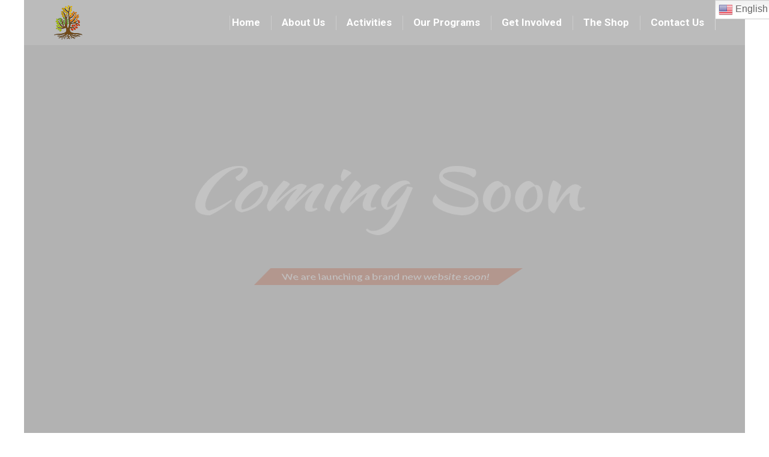

--- FILE ---
content_type: text/html; charset=UTF-8
request_url: https://campnewjourney.org/coming-soon/
body_size: 20862
content:
<!DOCTYPE html>
<!--[if !(IE 6) | !(IE 7) | !(IE 8)  ]><!-->
<html lang="en-US" class="no-js">
<!--<![endif]-->
<head>
	<meta charset="UTF-8" />
				<meta name="viewport" content="width=device-width, initial-scale=1, maximum-scale=1, user-scalable=0"/>
			<meta name="theme-color" content="#b53913"/>	<link rel="profile" href="https://gmpg.org/xfn/11" />
	<title>Coming Soon &#8211; Camp New Journey</title>
<link href="https://fonts.googleapis.com/css?family=Lato:100,100i,200,200i,300,300i,400,400i,500,500i,600,600i,700,700i,800,800i,900,900i%7CPoppins:100,100i,200,200i,300,300i,400,400i,500,500i,600,600i,700,700i,800,800i,900,900i%7CPlayfair+Display:100,100i,200,200i,300,300i,400,400i,500,500i,600,600i,700,700i,800,800i,900,900i%7CVarela+Round:100,100i,200,200i,300,300i,400,400i,500,500i,600,600i,700,700i,800,800i,900,900i%7CDancing+Script:100,100i,200,200i,300,300i,400,400i,500,500i,600,600i,700,700i,800,800i,900,900i%7CMarko+One:100,100i,200,200i,300,300i,400,400i,500,500i,600,600i,700,700i,800,800i,900,900i%7CMontserrat:100,100i,200,200i,300,300i,400,400i,500,500i,600,600i,700,700i,800,800i,900,900i%7COswald:100,100i,200,200i,300,300i,400,400i,500,500i,600,600i,700,700i,800,800i,900,900i%7CLibre+Baskerville:100,100i,200,200i,300,300i,400,400i,500,500i,600,600i,700,700i,800,800i,900,900i" rel="stylesheet"><meta name='robots' content='max-image-preview:large' />
<link rel='dns-prefetch' href='//cdnjs.cloudflare.com' />
<link rel='dns-prefetch' href='//www.googletagmanager.com' />
<link rel='dns-prefetch' href='//ajax.googleapis.com' />
<link rel='dns-prefetch' href='//fonts.googleapis.com' />
<link rel="alternate" type="application/rss+xml" title="Camp New Journey &raquo; Feed" href="https://campnewjourney.org/feed/" />
<link rel="alternate" type="application/rss+xml" title="Camp New Journey &raquo; Comments Feed" href="https://campnewjourney.org/comments/feed/" />
<link rel="alternate" title="oEmbed (JSON)" type="application/json+oembed" href="https://campnewjourney.org/wp-json/oembed/1.0/embed?url=https%3A%2F%2Fcampnewjourney.org%2Fcoming-soon%2F" />
<link rel="alternate" title="oEmbed (XML)" type="text/xml+oembed" href="https://campnewjourney.org/wp-json/oembed/1.0/embed?url=https%3A%2F%2Fcampnewjourney.org%2Fcoming-soon%2F&#038;format=xml" />
<style id='wp-img-auto-sizes-contain-inline-css'>
img:is([sizes=auto i],[sizes^="auto," i]){contain-intrinsic-size:3000px 1500px}
/*# sourceURL=wp-img-auto-sizes-contain-inline-css */
</style>
<link rel='stylesheet' id='layerslider-css' href='https://campnewjourney.org/wp-content/plugins/LayerSlider/assets/static/layerslider/css/layerslider.css?ver=8.1.2' media='all' />
<style id='wp-emoji-styles-inline-css'>

	img.wp-smiley, img.emoji {
		display: inline !important;
		border: none !important;
		box-shadow: none !important;
		height: 1em !important;
		width: 1em !important;
		margin: 0 0.07em !important;
		vertical-align: -0.1em !important;
		background: none !important;
		padding: 0 !important;
	}
/*# sourceURL=wp-emoji-styles-inline-css */
</style>
<style id='wp-block-library-inline-css'>
:root{--wp-block-synced-color:#7a00df;--wp-block-synced-color--rgb:122,0,223;--wp-bound-block-color:var(--wp-block-synced-color);--wp-editor-canvas-background:#ddd;--wp-admin-theme-color:#007cba;--wp-admin-theme-color--rgb:0,124,186;--wp-admin-theme-color-darker-10:#006ba1;--wp-admin-theme-color-darker-10--rgb:0,107,160.5;--wp-admin-theme-color-darker-20:#005a87;--wp-admin-theme-color-darker-20--rgb:0,90,135;--wp-admin-border-width-focus:2px}@media (min-resolution:192dpi){:root{--wp-admin-border-width-focus:1.5px}}.wp-element-button{cursor:pointer}:root .has-very-light-gray-background-color{background-color:#eee}:root .has-very-dark-gray-background-color{background-color:#313131}:root .has-very-light-gray-color{color:#eee}:root .has-very-dark-gray-color{color:#313131}:root .has-vivid-green-cyan-to-vivid-cyan-blue-gradient-background{background:linear-gradient(135deg,#00d084,#0693e3)}:root .has-purple-crush-gradient-background{background:linear-gradient(135deg,#34e2e4,#4721fb 50%,#ab1dfe)}:root .has-hazy-dawn-gradient-background{background:linear-gradient(135deg,#faaca8,#dad0ec)}:root .has-subdued-olive-gradient-background{background:linear-gradient(135deg,#fafae1,#67a671)}:root .has-atomic-cream-gradient-background{background:linear-gradient(135deg,#fdd79a,#004a59)}:root .has-nightshade-gradient-background{background:linear-gradient(135deg,#330968,#31cdcf)}:root .has-midnight-gradient-background{background:linear-gradient(135deg,#020381,#2874fc)}:root{--wp--preset--font-size--normal:16px;--wp--preset--font-size--huge:42px}.has-regular-font-size{font-size:1em}.has-larger-font-size{font-size:2.625em}.has-normal-font-size{font-size:var(--wp--preset--font-size--normal)}.has-huge-font-size{font-size:var(--wp--preset--font-size--huge)}.has-text-align-center{text-align:center}.has-text-align-left{text-align:left}.has-text-align-right{text-align:right}.has-fit-text{white-space:nowrap!important}#end-resizable-editor-section{display:none}.aligncenter{clear:both}.items-justified-left{justify-content:flex-start}.items-justified-center{justify-content:center}.items-justified-right{justify-content:flex-end}.items-justified-space-between{justify-content:space-between}.screen-reader-text{border:0;clip-path:inset(50%);height:1px;margin:-1px;overflow:hidden;padding:0;position:absolute;width:1px;word-wrap:normal!important}.screen-reader-text:focus{background-color:#ddd;clip-path:none;color:#444;display:block;font-size:1em;height:auto;left:5px;line-height:normal;padding:15px 23px 14px;text-decoration:none;top:5px;width:auto;z-index:100000}html :where(.has-border-color){border-style:solid}html :where([style*=border-top-color]){border-top-style:solid}html :where([style*=border-right-color]){border-right-style:solid}html :where([style*=border-bottom-color]){border-bottom-style:solid}html :where([style*=border-left-color]){border-left-style:solid}html :where([style*=border-width]){border-style:solid}html :where([style*=border-top-width]){border-top-style:solid}html :where([style*=border-right-width]){border-right-style:solid}html :where([style*=border-bottom-width]){border-bottom-style:solid}html :where([style*=border-left-width]){border-left-style:solid}html :where(img[class*=wp-image-]){height:auto;max-width:100%}:where(figure){margin:0 0 1em}html :where(.is-position-sticky){--wp-admin--admin-bar--position-offset:var(--wp-admin--admin-bar--height,0px)}@media screen and (max-width:600px){html :where(.is-position-sticky){--wp-admin--admin-bar--position-offset:0px}}

/*# sourceURL=wp-block-library-inline-css */
</style><link rel='stylesheet' id='wc-blocks-style-css' href='https://campnewjourney.org/wp-content/plugins/woocommerce/assets/client/blocks/wc-blocks.css?ver=wc-10.4.3' media='all' />
<style id='global-styles-inline-css'>
:root{--wp--preset--aspect-ratio--square: 1;--wp--preset--aspect-ratio--4-3: 4/3;--wp--preset--aspect-ratio--3-4: 3/4;--wp--preset--aspect-ratio--3-2: 3/2;--wp--preset--aspect-ratio--2-3: 2/3;--wp--preset--aspect-ratio--16-9: 16/9;--wp--preset--aspect-ratio--9-16: 9/16;--wp--preset--color--black: #000000;--wp--preset--color--cyan-bluish-gray: #abb8c3;--wp--preset--color--white: #FFF;--wp--preset--color--pale-pink: #f78da7;--wp--preset--color--vivid-red: #cf2e2e;--wp--preset--color--luminous-vivid-orange: #ff6900;--wp--preset--color--luminous-vivid-amber: #fcb900;--wp--preset--color--light-green-cyan: #7bdcb5;--wp--preset--color--vivid-green-cyan: #00d084;--wp--preset--color--pale-cyan-blue: #8ed1fc;--wp--preset--color--vivid-cyan-blue: #0693e3;--wp--preset--color--vivid-purple: #9b51e0;--wp--preset--color--accent: #b53913;--wp--preset--color--dark-gray: #111;--wp--preset--color--light-gray: #767676;--wp--preset--gradient--vivid-cyan-blue-to-vivid-purple: linear-gradient(135deg,rgb(6,147,227) 0%,rgb(155,81,224) 100%);--wp--preset--gradient--light-green-cyan-to-vivid-green-cyan: linear-gradient(135deg,rgb(122,220,180) 0%,rgb(0,208,130) 100%);--wp--preset--gradient--luminous-vivid-amber-to-luminous-vivid-orange: linear-gradient(135deg,rgb(252,185,0) 0%,rgb(255,105,0) 100%);--wp--preset--gradient--luminous-vivid-orange-to-vivid-red: linear-gradient(135deg,rgb(255,105,0) 0%,rgb(207,46,46) 100%);--wp--preset--gradient--very-light-gray-to-cyan-bluish-gray: linear-gradient(135deg,rgb(238,238,238) 0%,rgb(169,184,195) 100%);--wp--preset--gradient--cool-to-warm-spectrum: linear-gradient(135deg,rgb(74,234,220) 0%,rgb(151,120,209) 20%,rgb(207,42,186) 40%,rgb(238,44,130) 60%,rgb(251,105,98) 80%,rgb(254,248,76) 100%);--wp--preset--gradient--blush-light-purple: linear-gradient(135deg,rgb(255,206,236) 0%,rgb(152,150,240) 100%);--wp--preset--gradient--blush-bordeaux: linear-gradient(135deg,rgb(254,205,165) 0%,rgb(254,45,45) 50%,rgb(107,0,62) 100%);--wp--preset--gradient--luminous-dusk: linear-gradient(135deg,rgb(255,203,112) 0%,rgb(199,81,192) 50%,rgb(65,88,208) 100%);--wp--preset--gradient--pale-ocean: linear-gradient(135deg,rgb(255,245,203) 0%,rgb(182,227,212) 50%,rgb(51,167,181) 100%);--wp--preset--gradient--electric-grass: linear-gradient(135deg,rgb(202,248,128) 0%,rgb(113,206,126) 100%);--wp--preset--gradient--midnight: linear-gradient(135deg,rgb(2,3,129) 0%,rgb(40,116,252) 100%);--wp--preset--font-size--small: 13px;--wp--preset--font-size--medium: 20px;--wp--preset--font-size--large: 36px;--wp--preset--font-size--x-large: 42px;--wp--preset--spacing--20: 0.44rem;--wp--preset--spacing--30: 0.67rem;--wp--preset--spacing--40: 1rem;--wp--preset--spacing--50: 1.5rem;--wp--preset--spacing--60: 2.25rem;--wp--preset--spacing--70: 3.38rem;--wp--preset--spacing--80: 5.06rem;--wp--preset--shadow--natural: 6px 6px 9px rgba(0, 0, 0, 0.2);--wp--preset--shadow--deep: 12px 12px 50px rgba(0, 0, 0, 0.4);--wp--preset--shadow--sharp: 6px 6px 0px rgba(0, 0, 0, 0.2);--wp--preset--shadow--outlined: 6px 6px 0px -3px rgb(255, 255, 255), 6px 6px rgb(0, 0, 0);--wp--preset--shadow--crisp: 6px 6px 0px rgb(0, 0, 0);}:where(.is-layout-flex){gap: 0.5em;}:where(.is-layout-grid){gap: 0.5em;}body .is-layout-flex{display: flex;}.is-layout-flex{flex-wrap: wrap;align-items: center;}.is-layout-flex > :is(*, div){margin: 0;}body .is-layout-grid{display: grid;}.is-layout-grid > :is(*, div){margin: 0;}:where(.wp-block-columns.is-layout-flex){gap: 2em;}:where(.wp-block-columns.is-layout-grid){gap: 2em;}:where(.wp-block-post-template.is-layout-flex){gap: 1.25em;}:where(.wp-block-post-template.is-layout-grid){gap: 1.25em;}.has-black-color{color: var(--wp--preset--color--black) !important;}.has-cyan-bluish-gray-color{color: var(--wp--preset--color--cyan-bluish-gray) !important;}.has-white-color{color: var(--wp--preset--color--white) !important;}.has-pale-pink-color{color: var(--wp--preset--color--pale-pink) !important;}.has-vivid-red-color{color: var(--wp--preset--color--vivid-red) !important;}.has-luminous-vivid-orange-color{color: var(--wp--preset--color--luminous-vivid-orange) !important;}.has-luminous-vivid-amber-color{color: var(--wp--preset--color--luminous-vivid-amber) !important;}.has-light-green-cyan-color{color: var(--wp--preset--color--light-green-cyan) !important;}.has-vivid-green-cyan-color{color: var(--wp--preset--color--vivid-green-cyan) !important;}.has-pale-cyan-blue-color{color: var(--wp--preset--color--pale-cyan-blue) !important;}.has-vivid-cyan-blue-color{color: var(--wp--preset--color--vivid-cyan-blue) !important;}.has-vivid-purple-color{color: var(--wp--preset--color--vivid-purple) !important;}.has-black-background-color{background-color: var(--wp--preset--color--black) !important;}.has-cyan-bluish-gray-background-color{background-color: var(--wp--preset--color--cyan-bluish-gray) !important;}.has-white-background-color{background-color: var(--wp--preset--color--white) !important;}.has-pale-pink-background-color{background-color: var(--wp--preset--color--pale-pink) !important;}.has-vivid-red-background-color{background-color: var(--wp--preset--color--vivid-red) !important;}.has-luminous-vivid-orange-background-color{background-color: var(--wp--preset--color--luminous-vivid-orange) !important;}.has-luminous-vivid-amber-background-color{background-color: var(--wp--preset--color--luminous-vivid-amber) !important;}.has-light-green-cyan-background-color{background-color: var(--wp--preset--color--light-green-cyan) !important;}.has-vivid-green-cyan-background-color{background-color: var(--wp--preset--color--vivid-green-cyan) !important;}.has-pale-cyan-blue-background-color{background-color: var(--wp--preset--color--pale-cyan-blue) !important;}.has-vivid-cyan-blue-background-color{background-color: var(--wp--preset--color--vivid-cyan-blue) !important;}.has-vivid-purple-background-color{background-color: var(--wp--preset--color--vivid-purple) !important;}.has-black-border-color{border-color: var(--wp--preset--color--black) !important;}.has-cyan-bluish-gray-border-color{border-color: var(--wp--preset--color--cyan-bluish-gray) !important;}.has-white-border-color{border-color: var(--wp--preset--color--white) !important;}.has-pale-pink-border-color{border-color: var(--wp--preset--color--pale-pink) !important;}.has-vivid-red-border-color{border-color: var(--wp--preset--color--vivid-red) !important;}.has-luminous-vivid-orange-border-color{border-color: var(--wp--preset--color--luminous-vivid-orange) !important;}.has-luminous-vivid-amber-border-color{border-color: var(--wp--preset--color--luminous-vivid-amber) !important;}.has-light-green-cyan-border-color{border-color: var(--wp--preset--color--light-green-cyan) !important;}.has-vivid-green-cyan-border-color{border-color: var(--wp--preset--color--vivid-green-cyan) !important;}.has-pale-cyan-blue-border-color{border-color: var(--wp--preset--color--pale-cyan-blue) !important;}.has-vivid-cyan-blue-border-color{border-color: var(--wp--preset--color--vivid-cyan-blue) !important;}.has-vivid-purple-border-color{border-color: var(--wp--preset--color--vivid-purple) !important;}.has-vivid-cyan-blue-to-vivid-purple-gradient-background{background: var(--wp--preset--gradient--vivid-cyan-blue-to-vivid-purple) !important;}.has-light-green-cyan-to-vivid-green-cyan-gradient-background{background: var(--wp--preset--gradient--light-green-cyan-to-vivid-green-cyan) !important;}.has-luminous-vivid-amber-to-luminous-vivid-orange-gradient-background{background: var(--wp--preset--gradient--luminous-vivid-amber-to-luminous-vivid-orange) !important;}.has-luminous-vivid-orange-to-vivid-red-gradient-background{background: var(--wp--preset--gradient--luminous-vivid-orange-to-vivid-red) !important;}.has-very-light-gray-to-cyan-bluish-gray-gradient-background{background: var(--wp--preset--gradient--very-light-gray-to-cyan-bluish-gray) !important;}.has-cool-to-warm-spectrum-gradient-background{background: var(--wp--preset--gradient--cool-to-warm-spectrum) !important;}.has-blush-light-purple-gradient-background{background: var(--wp--preset--gradient--blush-light-purple) !important;}.has-blush-bordeaux-gradient-background{background: var(--wp--preset--gradient--blush-bordeaux) !important;}.has-luminous-dusk-gradient-background{background: var(--wp--preset--gradient--luminous-dusk) !important;}.has-pale-ocean-gradient-background{background: var(--wp--preset--gradient--pale-ocean) !important;}.has-electric-grass-gradient-background{background: var(--wp--preset--gradient--electric-grass) !important;}.has-midnight-gradient-background{background: var(--wp--preset--gradient--midnight) !important;}.has-small-font-size{font-size: var(--wp--preset--font-size--small) !important;}.has-medium-font-size{font-size: var(--wp--preset--font-size--medium) !important;}.has-large-font-size{font-size: var(--wp--preset--font-size--large) !important;}.has-x-large-font-size{font-size: var(--wp--preset--font-size--x-large) !important;}
/*# sourceURL=global-styles-inline-css */
</style>

<style id='classic-theme-styles-inline-css'>
/*! This file is auto-generated */
.wp-block-button__link{color:#fff;background-color:#32373c;border-radius:9999px;box-shadow:none;text-decoration:none;padding:calc(.667em + 2px) calc(1.333em + 2px);font-size:1.125em}.wp-block-file__button{background:#32373c;color:#fff;text-decoration:none}
/*# sourceURL=/wp-includes/css/classic-themes.min.css */
</style>
<link rel='stylesheet' id='eventer_ui_css-css' href='//ajax.googleapis.com/ajax/libs/jqueryui/1.9.0/themes/base/jquery-ui.css?ver=1.9.0' media='' />
<link rel='stylesheet' id='eventer-style-css' href='https://campnewjourney.org/wp-content/plugins/eventer/css/eventer_style.css?ver=6.9' media='all' />
<style id='eventer-style-inline-css'>
.eventer .eventer-btn-primary,.eventer .eventer-btn-primary:hover,.eventer input[type="radio"]:checked, .eventer input[type="checkbox"]:checked,.eventer-btn-default:hover,.fc button.fc-state-active{
						border-color: #dd9933!important
						}
					.eventer-loader,.eventer input[type="radio"]:checked:before, .eventer input[type="checkbox"]:checked:before,.eventer-ticket-confirmation-left > div:before,.eventer-ticket-price-total,.eventer .eventer-btn-default:hover,.eventer-countdown .eventer-event-date,.eventer .eventer-pagination li.active,.eventer-event-grid-item-dbg .eventer-event-grid-item-inside,.eventer-switcher-current-month-in > span,.eventer-plain-links,.eventer-detailed-list .eventer-dater,.eventer-modern-list .eventer-dater,.eventer-modern-list .eventer-dater:before,.eventer-quick-ticket-info .eventer-ticket-type-price,.eventer-featured-date,.eventer-slider-type1 .eventer-slider-content,.eventer-custom-label-badge,.eventer .eventer-pop-nav li.ev-active-tab{
						background-color: #dd9933
					}
					.eventer .eventer-btn-primary,.eventer .eventer-btn-primary:disabled,.eventer .eventer-btn-primary:disabled:hover,.eventer .eventer-btn-primary:hover,.eventer-q-field input[type="button"]:hover,.eventer-switcher-actions-view a:hover,.eventer .eventer-switcher-actions-view a.active,.fc button.fc-state-active,.eventer-custom-ui-datepicker.ui-datepicker .ui-widget-header, .eventer-custom-ui-datepicker.ui-datepicker .ui-datepicker-header,.eventer-custom-ui-datepicker.ui-datepicker td.ui-datepicker-current-day,.eventer-custom-ui-datepicker.ui-datepicker td .ui-state-hover,.eventer .eventer-switcher-actions-view a.today-btn,.eventer .eventer-switcher-actions-view .trigger-active,.eventer-dash-nav-right li.eventer-fe-usermenu img, .eventer-fe-usermenu .eventer-fe-dropdown-in,.eventer-fe-ele-icon,.eventer-fe-datepicker.eventer-datepicker>.eventer-datepicker_header,.eventer-fe-datepicker.eventer-datepicker>.eventer-datepicker_inner_container>.eventer-datepicker_calendar>.eventer-datepicker_table>tbody>tr>td.hover,.eventer-fe-datepicker.eventer-datepicker>.eventer-datepicker_inner_container>.eventer-datepicker_calendar>.eventer-datepicker_table>tbody>tr>td.active,.eventer-fe-datepicker.eventer-datepicker>.eventer-datepicker_inner_container>.eventer-datepicker_calendar>.eventer-datepicker_table>tbody>tr>td.wday_sat:not(.day_in_past):hover,.eventer-fe-datepicker.eventer-datepicker>.eventer-datepicker_inner_container>.eventer-datepicker_calendar>.eventer-datepicker_table>tbody>tr>td.wday_sun:not(.day_in_past):hover,.eventer-fe-add-field-value:hover,.eventer-fe-datepicker.eventer-datepicker>.eventer-datepicker_inner_container>.eventer-datepicker_calendar>.eventer-datepicker_table>tbody>tr>td.wday_sat.active,.eventer-fe-datepicker.eventer-datepicker>.eventer-datepicker_inner_container>.eventer-datepicker_calendar>.eventer-datepicker_table>tbody>tr>td.wday_sun.active,.eventer-fe-ticket-count,.eventer-accent-bg,.eventer-schedule-time{
						background: #dd9933
					}
					.eventer .eventer-ticket-confirmation-right a:not(.eventer-btn),.eventer-ticket-printable h3, .eventer a,.eventer-actions a:hover,.eventer-event-save > ul > li a:hover,.eventer-compact-list .eventer-event-venue i,.eventer-fe-dash-nav ul li a:hover,.eventer-fe-dash-nav ul li.active a,.eventer-dash-nav-right li.eventer-fe-usermenu a:hover,.eventer-fe-dash-nav ul li a:hover i,.eventer-fe-dash-nav ul li.active a i,.eventer-fe-infolist li strong,.eventer-fe-ele-settings:hover,.eventer-fe-ele-copy:hover,.eventer-fe-ele-paste:hover,.eventer-nav-all-users li a:hover,.eventer-booking-order, .eventer-accent-color,.eventer-detailed-col .eventer-event-title a:hover,.eventer-grid-clean .eventer-event-title a:hover,.eventer-grid-featured .eventer-event-title a:hover,.eventer-grid-featured .eventer-event-share li a:hover,.eventer-grid-products .eventer-event-title a:hover,.eventer-grid-products .eventer-grid-meta > div > i,.eventer-grid-modern .eventer-event-day,.eventer-grid-modern .eventer-event-title a:hover,.eventer-slider-type1 .eventer-event-title a:hover,.eventer-single-style2 .eventer-single-header .eventer-event-share li a:hover,.eventer-organizer-block .eventer-organizer-info > span,.eventer-organizer-block ul > li i,.eventer-organizer-block .eventer-organizer-info > ul > li a:hover,#eventer-tab-ev-location h3 + div i{
						color: #dd9933
					}
					/*.eventer-fe-ele-settings:hover,.eventer-fe-ele-copy:hover,.eventer-fe-ele-paste:hover,.eventer-nav-all-users li a:hover{
						color: #dd9933!important
					}*//* This code was commented out while adding eventer stage2*/
					.eventer-actions a:hover,.eventer-fe-usermenu.eventer-fe-dd:before{
						border-bottom-color: #dd9933
					}
					.eventer-compact-list .eventer-event-date{
						border-top-color: #dd9933
					}
					.eventer-minimal-list .eventer-event-list-item,.eventer-event-grid-item-plain .eventer-event-grid-item-inside,.eventer-event-grid-item-dbg .eventer-event-grid-item-inside,.eventer-no-event-found{
						border-left-color: #dd9933
					}
					.eventer-grid-featured .eventer-grid-fimage,.eventer input[type="radio"]:hover, .eventer input[type="checkbox"]:hover,.eventer-slider-type1 .eventer-event-slide > .eventer-grid-fimage{
						background-color: rgba(221,153,51,0.4)
					}
					.eventer-no-event-found{
						background-color: rgba(221,153,51,0.05)
					}
/*# sourceURL=eventer-style-inline-css */
</style>
<link rel='stylesheet' id='eventer-line-icons-css' href='https://campnewjourney.org/wp-content/plugins/eventer/css/eventer-simple-line-icons.css?ver=6.9' media='all' />
<link rel='stylesheet' id='eventer-google-css-oswald-css' href='//fonts.googleapis.com/css?family=Oswald%3A400%2C700%7COpen+Sans%3A400%2C400i%2C700%7CGreat+Vibes&#038;subset&#038;ver=6.9' media='all' />
<link rel='stylesheet' id='eventer-modal-css' href='https://campnewjourney.org/wp-content/plugins/eventer/css/jquery.modal.min.css?ver=6.9' media='all' />
<style id='woocommerce-inline-inline-css'>
.woocommerce form .form-row .required { visibility: visible; }
/*# sourceURL=woocommerce-inline-inline-css */
</style>
<link rel='stylesheet' id='cff-css' href='https://campnewjourney.org/wp-content/plugins/custom-facebook-feed-pro/assets/css/cff-style.min.css?ver=4.7.4' media='all' />
<link rel='stylesheet' id='the7-font-css' href='https://campnewjourney.org/wp-content/themes/dt-the7/fonts/icomoon-the7-font/icomoon-the7-font.min.css?ver=14.0.2.1' media='all' />
<link rel='stylesheet' id='the7-awesome-fonts-css' href='https://campnewjourney.org/wp-content/themes/dt-the7/fonts/FontAwesome/css/all.min.css?ver=14.0.2.1' media='all' />
<link rel='stylesheet' id='the7-awesome-fonts-back-css' href='https://campnewjourney.org/wp-content/themes/dt-the7/fonts/FontAwesome/back-compat.min.css?ver=14.0.2.1' media='all' />
<link rel='stylesheet' id='the7-Defaults-css' href='https://campnewjourney.org/wp-content/uploads/smile_fonts/Defaults/Defaults.css?ver=6.9' media='all' />
<link rel='stylesheet' id='tablepress-default-css' href='https://campnewjourney.org/wp-content/tablepress-combined.min.css?ver=42' media='all' />
<link rel='stylesheet' id='dt-web-fonts-css' href='https://fonts.googleapis.com/css?family=Roboto:400,500,600,700%7CRoboto+Condensed:400,600,700%7CRaleway:100,400,500,600,700' media='all' />
<link rel='stylesheet' id='dt-main-css' href='https://campnewjourney.org/wp-content/themes/dt-the7/css/main.min.css?ver=14.0.2.1' media='all' />
<style id='dt-main-inline-css'>
body #load {
  display: block;
  height: 100%;
  overflow: hidden;
  position: fixed;
  width: 100%;
  z-index: 9901;
  opacity: 1;
  visibility: visible;
  transition: all .35s ease-out;
}
.load-wrap {
  width: 100%;
  height: 100%;
  background-position: center center;
  background-repeat: no-repeat;
  text-align: center;
  display: -ms-flexbox;
  display: -ms-flex;
  display: flex;
  -ms-align-items: center;
  -ms-flex-align: center;
  align-items: center;
  -ms-flex-flow: column wrap;
  flex-flow: column wrap;
  -ms-flex-pack: center;
  -ms-justify-content: center;
  justify-content: center;
}
.load-wrap > svg {
  position: absolute;
  top: 50%;
  left: 50%;
  transform: translate(-50%,-50%);
}
#load {
  background: var(--the7-elementor-beautiful-loading-bg,#ffffff);
  --the7-beautiful-spinner-color2: var(--the7-beautiful-spinner-color,#d37e0a);
}

/*# sourceURL=dt-main-inline-css */
</style>
<link rel='stylesheet' id='the7-custom-scrollbar-css' href='https://campnewjourney.org/wp-content/themes/dt-the7/lib/custom-scrollbar/custom-scrollbar.min.css?ver=14.0.2.1' media='all' />
<link rel='stylesheet' id='the7-wpbakery-css' href='https://campnewjourney.org/wp-content/themes/dt-the7/css/wpbakery.min.css?ver=14.0.2.1' media='all' />
<link rel='stylesheet' id='the7-core-css' href='https://campnewjourney.org/wp-content/plugins/dt-the7-core/assets/css/post-type.min.css?ver=2.7.12' media='all' />
<link rel='stylesheet' id='the7-css-vars-css' href='https://campnewjourney.org/wp-content/uploads/the7-css/css-vars.css?ver=0a19b37ee21e' media='all' />
<link rel='stylesheet' id='dt-custom-css' href='https://campnewjourney.org/wp-content/uploads/the7-css/custom.css?ver=0a19b37ee21e' media='all' />
<link rel='stylesheet' id='wc-dt-custom-css' href='https://campnewjourney.org/wp-content/uploads/the7-css/compatibility/wc-dt-custom.css?ver=0a19b37ee21e' media='all' />
<link rel='stylesheet' id='dt-media-css' href='https://campnewjourney.org/wp-content/uploads/the7-css/media.css?ver=0a19b37ee21e' media='all' />
<link rel='stylesheet' id='the7-mega-menu-css' href='https://campnewjourney.org/wp-content/uploads/the7-css/mega-menu.css?ver=0a19b37ee21e' media='all' />
<link rel='stylesheet' id='the7-elements-albums-portfolio-css' href='https://campnewjourney.org/wp-content/uploads/the7-css/the7-elements-albums-portfolio.css?ver=0a19b37ee21e' media='all' />
<link rel='stylesheet' id='the7-elements-css' href='https://campnewjourney.org/wp-content/uploads/the7-css/post-type-dynamic.css?ver=0a19b37ee21e' media='all' />
<link rel='stylesheet' id='style-css' href='https://campnewjourney.org/wp-content/themes/dt-the7/style.css?ver=14.0.2.1' media='all' />
<link rel='stylesheet' id='wppb_stylesheet-css' href='https://campnewjourney.org/wp-content/plugins/profile-builder/assets/css/style-front-end.css?ver=3.15.2' media='all' />
<script src="https://campnewjourney.org/wp-includes/js/jquery/jquery.min.js?ver=3.7.1" id="jquery-core-js"></script>
<script src="https://campnewjourney.org/wp-includes/js/jquery/jquery-migrate.min.js?ver=3.4.1" id="jquery-migrate-js"></script>
<script id="layerslider-utils-js-extra">
var LS_Meta = {"v":"8.1.2","fixGSAP":"1"};
//# sourceURL=layerslider-utils-js-extra
</script>
<script src="https://campnewjourney.org/wp-content/plugins/LayerSlider/assets/static/layerslider/js/layerslider.utils.js?ver=8.1.2" id="layerslider-utils-js"></script>
<script src="https://campnewjourney.org/wp-content/plugins/LayerSlider/assets/static/layerslider/js/layerslider.kreaturamedia.jquery.js?ver=8.1.2" id="layerslider-js"></script>
<script src="https://campnewjourney.org/wp-content/plugins/LayerSlider/assets/static/layerslider/js/layerslider.transitions.js?ver=8.1.2" id="layerslider-transitions-js"></script>
<script src="https://campnewjourney.org/wp-content/plugins/eventer/front/fullcalendar/lib/moment.min.js?ver=6.9" id="fullcalendar-moment-js"></script>
<script data-jetpack-boost="ignore" src="//campnewjourney.org/wp-content/plugins/revslider/sr6/assets/js/rbtools.min.js?ver=6.7.40" async id="tp-tools-js"></script>
<script data-jetpack-boost="ignore" src="//campnewjourney.org/wp-content/plugins/revslider/sr6/assets/js/rs6.min.js?ver=6.7.40" async id="revmin-js"></script>
<script src="https://campnewjourney.org/wp-content/plugins/woocommerce/assets/js/jquery-blockui/jquery.blockUI.min.js?ver=2.7.0-wc.10.4.3" id="wc-jquery-blockui-js" data-wp-strategy="defer"></script>
<script id="wc-add-to-cart-js-extra">
var wc_add_to_cart_params = {"ajax_url":"/wp-admin/admin-ajax.php","wc_ajax_url":"/?wc-ajax=%%endpoint%%","i18n_view_cart":"View cart","cart_url":"https://campnewjourney.org/cart/","is_cart":"","cart_redirect_after_add":"no"};
//# sourceURL=wc-add-to-cart-js-extra
</script>
<script src="https://campnewjourney.org/wp-content/plugins/woocommerce/assets/js/frontend/add-to-cart.min.js?ver=10.4.3" id="wc-add-to-cart-js" data-wp-strategy="defer"></script>
<script src="https://campnewjourney.org/wp-content/plugins/woocommerce/assets/js/js-cookie/js.cookie.min.js?ver=2.1.4-wc.10.4.3" id="wc-js-cookie-js" data-wp-strategy="defer"></script>
<script src="https://campnewjourney.org/wp-content/plugins/js_composer/assets/js/vendors/woocommerce-add-to-cart.js?ver=8.7.2" id="vc_woocommerce-add-to-cart-js-js"></script>
<script id="dt-above-fold-js-extra">
var dtLocal = {"themeUrl":"https://campnewjourney.org/wp-content/themes/dt-the7","passText":"To view this protected post, enter the password below:","moreButtonText":{"loading":"Loading...","loadMore":"Load more"},"postID":"31","ajaxurl":"https://campnewjourney.org/wp-admin/admin-ajax.php","REST":{"baseUrl":"https://campnewjourney.org/wp-json/the7/v1","endpoints":{"sendMail":"/send-mail"}},"contactMessages":{"required":"One or more fields have an error. Please check and try again.","terms":"Please accept the privacy policy.","fillTheCaptchaError":"Please, fill the captcha."},"captchaSiteKey":"","ajaxNonce":"270ad1895f","pageData":{"type":"page","template":"page","layout":null},"themeSettings":{"smoothScroll":"off","lazyLoading":false,"desktopHeader":{"height":75},"ToggleCaptionEnabled":"disabled","ToggleCaption":"Navigation","floatingHeader":{"showAfter":140,"showMenu":true,"height":60,"logo":{"showLogo":true,"html":"\u003Cimg class=\" preload-me\" src=\"https://campnewjourney.org/wp-content/uploads/2019/08/tree_44.png\" srcset=\"https://campnewjourney.org/wp-content/uploads/2019/08/tree_44.png 37w, https://campnewjourney.org/wp-content/uploads/2019/08/tree_88.png 73w\" width=\"37\" height=\"44\"   sizes=\"37px\" alt=\"Camp New Journey\" /\u003E","url":"https://campnewjourney.org/"}},"topLine":{"floatingTopLine":{"logo":{"showLogo":false,"html":""}}},"mobileHeader":{"firstSwitchPoint":1050,"secondSwitchPoint":778,"firstSwitchPointHeight":80,"secondSwitchPointHeight":60,"mobileToggleCaptionEnabled":"disabled","mobileToggleCaption":"Menu"},"stickyMobileHeaderFirstSwitch":{"logo":{"html":"\u003Cimg class=\" preload-me\" src=\"https://campnewjourney.org/wp-content/uploads/2019/08/tree_57.png\" srcset=\"https://campnewjourney.org/wp-content/uploads/2019/08/tree_57.png 47w, https://campnewjourney.org/wp-content/uploads/2019/08/tree_114.png 94w\" width=\"47\" height=\"57\"   sizes=\"47px\" alt=\"Camp New Journey\" /\u003E"}},"stickyMobileHeaderSecondSwitch":{"logo":{"html":"\u003Cimg class=\" preload-me\" src=\"https://campnewjourney.org/wp-content/uploads/2019/08/tree_44.png\" srcset=\"https://campnewjourney.org/wp-content/uploads/2019/08/tree_44.png 37w, https://campnewjourney.org/wp-content/uploads/2019/08/tree_88.png 73w\" width=\"37\" height=\"44\"   sizes=\"37px\" alt=\"Camp New Journey\" /\u003E"}},"sidebar":{"switchPoint":990},"boxedWidth":"1340px"},"VCMobileScreenWidth":"768","wcCartFragmentHash":"b25bfe510f4e0b5e76ba7165f89c22f8"};
var dtShare = {"shareButtonText":{"facebook":"Share on Facebook","twitter":"Share on X","pinterest":"Pin it","linkedin":"Share on Linkedin","whatsapp":"Share on Whatsapp"},"overlayOpacity":"85"};
//# sourceURL=dt-above-fold-js-extra
</script>
<script src="https://campnewjourney.org/wp-content/themes/dt-the7/js/above-the-fold.min.js?ver=14.0.2.1" id="dt-above-fold-js"></script>
<script src="https://campnewjourney.org/wp-content/themes/dt-the7/js/compatibility/woocommerce/woocommerce.min.js?ver=14.0.2.1" id="dt-woocommerce-js"></script>

<!-- Google tag (gtag.js) snippet added by Site Kit -->
<!-- Google Analytics snippet added by Site Kit -->
<script src="https://www.googletagmanager.com/gtag/js?id=GT-TNGQ2SSQ" id="google_gtagjs-js" async></script>
<script id="google_gtagjs-js-after">
window.dataLayer = window.dataLayer || [];function gtag(){dataLayer.push(arguments);}
gtag("set","linker",{"domains":["campnewjourney.org"]});
gtag("js", new Date());
gtag("set", "developer_id.dZTNiMT", true);
gtag("config", "GT-TNGQ2SSQ");
 window._googlesitekit = window._googlesitekit || {}; window._googlesitekit.throttledEvents = []; window._googlesitekit.gtagEvent = (name, data) => { var key = JSON.stringify( { name, data } ); if ( !! window._googlesitekit.throttledEvents[ key ] ) { return; } window._googlesitekit.throttledEvents[ key ] = true; setTimeout( () => { delete window._googlesitekit.throttledEvents[ key ]; }, 5 ); gtag( "event", name, { ...data, event_source: "site-kit" } ); }; 
//# sourceURL=google_gtagjs-js-after
</script>
<script></script><meta name="generator" content="Powered by LayerSlider 8.1.2 - Build Heros, Sliders, and Popups. Create Animations and Beautiful, Rich Web Content as Easy as Never Before on WordPress." />
<!-- LayerSlider updates and docs at: https://layerslider.com -->
<link rel="https://api.w.org/" href="https://campnewjourney.org/wp-json/" /><link rel="alternate" title="JSON" type="application/json" href="https://campnewjourney.org/wp-json/wp/v2/pages/31" /><link rel="EditURI" type="application/rsd+xml" title="RSD" href="https://campnewjourney.org/xmlrpc.php?rsd" />
<meta name="generator" content="WordPress 6.9" />
<meta name="generator" content="WooCommerce 10.4.3" />
<link rel="canonical" href="https://campnewjourney.org/coming-soon/" />
<link rel='shortlink' href='https://campnewjourney.org/?p=31' />
<!-- Custom Facebook Feed JS vars -->
<script type="text/javascript">
var cffsiteurl = "https://campnewjourney.org/wp-content/plugins";
var cffajaxurl = "https://campnewjourney.org/wp-admin/admin-ajax.php";


var cfflinkhashtags = "false";
</script>
<meta name="generator" content="Site Kit by Google 1.170.0" /><meta property="og:site_name" content="Camp New Journey" />
<meta property="og:title" content="Coming Soon" />
<meta property="og:url" content="https://campnewjourney.org/coming-soon/" />
<meta property="og:type" content="article" />
	<noscript><style>.woocommerce-product-gallery{ opacity: 1 !important; }</style></noscript>
	<meta name="generator" content="Powered by WPBakery Page Builder - drag and drop page builder for WordPress."/>
<meta name="generator" content="Powered by Slider Revolution 6.7.40 - responsive, Mobile-Friendly Slider Plugin for WordPress with comfortable drag and drop interface." />
<script type="text/javascript" id="the7-loader-script">
document.addEventListener("DOMContentLoaded", function(event) {
	var load = document.getElementById("load");
	if(!load.classList.contains('loader-removed')){
		var removeLoading = setTimeout(function() {
			load.className += " loader-removed";
		}, 300);
	}
});
</script>
		<link rel="icon" href="https://campnewjourney.org/wp-content/uploads/2019/08/tree_16.png" type="image/png" sizes="16x16"/><link rel="icon" href="https://campnewjourney.org/wp-content/uploads/2019/08/tree_32.png" type="image/png" sizes="32x32"/><script data-jetpack-boost="ignore">function setREVStartSize(e){
			//window.requestAnimationFrame(function() {
				window.RSIW = window.RSIW===undefined ? window.innerWidth : window.RSIW;
				window.RSIH = window.RSIH===undefined ? window.innerHeight : window.RSIH;
				try {
					var pw = document.getElementById(e.c).parentNode.offsetWidth,
						newh;
					pw = pw===0 || isNaN(pw) || (e.l=="fullwidth" || e.layout=="fullwidth") ? window.RSIW : pw;
					e.tabw = e.tabw===undefined ? 0 : parseInt(e.tabw);
					e.thumbw = e.thumbw===undefined ? 0 : parseInt(e.thumbw);
					e.tabh = e.tabh===undefined ? 0 : parseInt(e.tabh);
					e.thumbh = e.thumbh===undefined ? 0 : parseInt(e.thumbh);
					e.tabhide = e.tabhide===undefined ? 0 : parseInt(e.tabhide);
					e.thumbhide = e.thumbhide===undefined ? 0 : parseInt(e.thumbhide);
					e.mh = e.mh===undefined || e.mh=="" || e.mh==="auto" ? 0 : parseInt(e.mh,0);
					if(e.layout==="fullscreen" || e.l==="fullscreen")
						newh = Math.max(e.mh,window.RSIH);
					else{
						e.gw = Array.isArray(e.gw) ? e.gw : [e.gw];
						for (var i in e.rl) if (e.gw[i]===undefined || e.gw[i]===0) e.gw[i] = e.gw[i-1];
						e.gh = e.el===undefined || e.el==="" || (Array.isArray(e.el) && e.el.length==0)? e.gh : e.el;
						e.gh = Array.isArray(e.gh) ? e.gh : [e.gh];
						for (var i in e.rl) if (e.gh[i]===undefined || e.gh[i]===0) e.gh[i] = e.gh[i-1];
											
						var nl = new Array(e.rl.length),
							ix = 0,
							sl;
						e.tabw = e.tabhide>=pw ? 0 : e.tabw;
						e.thumbw = e.thumbhide>=pw ? 0 : e.thumbw;
						e.tabh = e.tabhide>=pw ? 0 : e.tabh;
						e.thumbh = e.thumbhide>=pw ? 0 : e.thumbh;
						for (var i in e.rl) nl[i] = e.rl[i]<window.RSIW ? 0 : e.rl[i];
						sl = nl[0];
						for (var i in nl) if (sl>nl[i] && nl[i]>0) { sl = nl[i]; ix=i;}
						var m = pw>(e.gw[ix]+e.tabw+e.thumbw) ? 1 : (pw-(e.tabw+e.thumbw)) / (e.gw[ix]);
						newh =  (e.gh[ix] * m) + (e.tabh + e.thumbh);
					}
					var el = document.getElementById(e.c);
					if (el!==null && el) el.style.height = newh+"px";
					el = document.getElementById(e.c+"_wrapper");
					if (el!==null && el) {
						el.style.height = newh+"px";
						el.style.display = "block";
					}
				} catch(e){
					console.log("Failure at Presize of Slider:" + e)
				}
			//});
		  };</script>
<noscript><style> .wpb_animate_when_almost_visible { opacity: 1; }</style></noscript><link rel='stylesheet' id='wc-stripe-blocks-checkout-style-css' href='https://campnewjourney.org/wp-content/plugins/woocommerce-gateway-stripe/build/upe-blocks.css?ver=5149cca93b0373758856' media='all' />
<link rel='stylesheet' id='rs-plugin-settings-css' href='//campnewjourney.org/wp-content/plugins/revslider/sr6/assets/css/rs6.css?ver=6.7.40' media='all' />
<style id='rs-plugin-settings-inline-css'>
#rs-demo-id {}
/*# sourceURL=rs-plugin-settings-inline-css */
</style>
</head>
<body id="the7-body" class="wp-singular page-template-default page page-id-31 wp-embed-responsive wp-theme-dt-the7 theme-dt-the7 the7-core-ver-2.7.12 woocommerce-no-js transparent slideshow-on dt-responsive-on right-mobile-menu-close-icon ouside-menu-close-icon mobile-hamburger-close-bg-enable mobile-hamburger-close-bg-hover-enable  fade-medium-mobile-menu-close-icon fade-medium-menu-close-icon srcset-enabled btn-flat custom-btn-color custom-btn-hover-color phantom-fade phantom-shadow-decoration phantom-custom-logo-on top-header first-switch-logo-left first-switch-menu-right second-switch-logo-left second-switch-menu-right layzr-loading-on popup-message-style the7-ver-14.0.2.1 dt-fa-compatibility wpb-js-composer js-comp-ver-8.7.2 vc_responsive">
<!-- The7 14.0.2.1 -->
<div id="load" class="ring-loader">
	<div class="load-wrap">
<style type="text/css">
    .the7-spinner {
        width: 72px;
        height: 72px;
        position: relative;
    }
    .the7-spinner > div {
        border-radius: 50%;
        width: 9px;
        left: 0;
        box-sizing: border-box;
        display: block;
        position: absolute;
        border: 9px solid #fff;
        width: 72px;
        height: 72px;
    }
    .the7-spinner-ring-bg{
        opacity: 0.25;
    }
    div.the7-spinner-ring {
        animation: spinner-animation 0.8s cubic-bezier(1, 1, 1, 1) infinite;
        border-color:var(--the7-beautiful-spinner-color2) transparent transparent transparent;
    }

    @keyframes spinner-animation{
        from{
            transform: rotate(0deg);
        }
        to {
            transform: rotate(360deg);
        }
    }
</style>

<div class="the7-spinner">
    <div class="the7-spinner-ring-bg"></div>
    <div class="the7-spinner-ring"></div>
</div></div>
</div>
<div id="page" >
	<a class="skip-link screen-reader-text" href="#content">Skip to content</a>

<div class="masthead inline-header right light-preset-color full-height dividers surround shadow-decoration shadow-mobile-header-decoration small-mobile-menu-icon dt-parent-menu-clickable show-sub-menu-on-hover"  style="background-color: rgba(255,255,255,0.12);">

	<div class="top-bar line-content top-bar-empty top-bar-line-hide">
	<div class="top-bar-bg"  style="background-color: rgba(255,255,255,0.09);"></div>
	<div class="mini-widgets left-widgets"></div><div class="mini-widgets right-widgets"></div></div>

	<header class="header-bar" role="banner">

		<div class="branding">
	<div id="site-title" class="assistive-text">Camp New Journey</div>
	<div id="site-description" class="assistive-text"></div>
	<a class="" href="https://campnewjourney.org/"><img class=" preload-me" src="https://campnewjourney.org/wp-content/uploads/2019/08/tree_57.png" srcset="https://campnewjourney.org/wp-content/uploads/2019/08/tree_57.png 47w, https://campnewjourney.org/wp-content/uploads/2019/08/tree_114.png 94w" width="47" height="57"   sizes="47px" alt="Camp New Journey" /></a></div>

		<ul id="primary-menu" class="main-nav underline-decoration l-to-r-line outside-item-remove-margin"><li class="menu-item menu-item-type-post_type menu-item-object-page menu-item-home menu-item-2070 first depth-0"><a href='https://campnewjourney.org/' data-level='1'><span class="menu-item-text"><span class="menu-text">Home</span></span></a></li> <li class="menu-item menu-item-type-post_type menu-item-object-page menu-item-has-children menu-item-1357 has-children depth-0"><a href='https://campnewjourney.org/about/' data-level='1' aria-haspopup='true' aria-expanded='false'><span class="menu-item-text"><span class="menu-text">About Us</span></span></a><ul class="sub-nav hover-style-bg level-arrows-on" role="group"><li class="menu-item menu-item-type-post_type menu-item-object-page menu-item-2345 first depth-1"><a href='https://campnewjourney.org/directions/' data-level='2'><span class="menu-item-text"><span class="menu-text">Directions</span></span></a></li> <li class="menu-item menu-item-type-post_type menu-item-object-page menu-item-3678 depth-1"><a href='https://campnewjourney.org/we-believe/' data-level='2'><span class="menu-item-text"><span class="menu-text">We Believe</span></span></a></li> <li class="menu-item menu-item-type-post_type menu-item-object-page menu-item-3872 depth-1"><a href='https://campnewjourney.org/social/' data-level='2'><span class="menu-item-text"><span class="menu-text">Social Media</span></span></a></li> <li class="menu-item menu-item-type-post_type menu-item-object-page menu-item-4661 depth-1"><a href='https://campnewjourney.org/cellphone/' data-level='2'><span class="menu-item-text"><span class="menu-text">Cellphone Policy</span></span></a></li> </ul></li> <li class="menu-item menu-item-type-post_type menu-item-object-page menu-item-1356 depth-0"><a href='https://campnewjourney.org/activities/' data-level='1'><span class="menu-item-text"><span class="menu-text">Activities</span></span></a></li> <li class="menu-item menu-item-type-post_type menu-item-object-page menu-item-has-children menu-item-1674 has-children depth-0"><a href='https://campnewjourney.org/our-programs/' data-level='1' aria-haspopup='true' aria-expanded='false'><span class="menu-item-text"><span class="menu-text">Our Programs</span></span></a><ul class="sub-nav hover-style-bg level-arrows-on" role="group"><li class="menu-item menu-item-type-post_type menu-item-object-page menu-item-1845 first depth-1"><a href='https://campnewjourney.org/summer-camp/' data-level='2'><span class="menu-item-text"><span class="menu-text">Summer Camp</span></span></a></li> <li class="menu-item menu-item-type-post_type menu-item-object-page menu-item-1358 depth-1"><a href='https://campnewjourney.org/retreat/' data-level='2'><span class="menu-item-text"><span class="menu-text">Retreat</span></span></a></li> <li class="menu-item menu-item-type-post_type menu-item-object-page menu-item-3838 depth-1"><a href='https://campnewjourney.org/angel-tree/' data-level='2'><span class="menu-item-text"><span class="menu-text">Angel Tree</span></span></a></li> <li class="menu-item menu-item-type-post_type menu-item-object-page menu-item-4495 depth-1"><a href='https://campnewjourney.org/p68five/' data-level='2'><span class="menu-item-text"><span class="menu-text">Psalms68Five</span></span></a></li> <li class="menu-item menu-item-type-post_type menu-item-object-page menu-item-1549 depth-1"><a href='https://campnewjourney.org/winter-camp/' data-level='2'><span class="menu-item-text"><span class="menu-text">Winter Camp</span></span></a></li> <li class="menu-item menu-item-type-post_type menu-item-object-page menu-item-3231 depth-1"><a href='https://campnewjourney.org/camp-rental/' data-level='2'><span class="menu-item-text"><span class="menu-text">Camp Rental</span></span></a></li> </ul></li> <li class="menu-item menu-item-type-custom menu-item-object-custom menu-item-has-children menu-item-2162 has-children depth-0"><a href='http://www.campnewjourney.org' data-level='1' aria-haspopup='true' aria-expanded='false'><span class="menu-item-text"><span class="menu-text">Get Involved</span></span></a><ul class="sub-nav hover-style-bg level-arrows-on" role="group"><li class="menu-item menu-item-type-post_type menu-item-object-page menu-item-has-children menu-item-2163 first has-children depth-1"><a href='https://campnewjourney.org/donate/' data-level='2' aria-haspopup='true' aria-expanded='false'><span class="menu-item-text"><span class="menu-text">Donate</span></span></a><ul class="sub-nav hover-style-bg level-arrows-on" role="group"><li class="menu-item menu-item-type-post_type menu-item-object-page menu-item-3877 first depth-2"><a href='https://campnewjourney.org/wish/' data-level='3'><span class="menu-item-text"><span class="menu-text">Wish</span></span></a></li> </ul></li> <li class="menu-item menu-item-type-post_type menu-item-object-page menu-item-3478 depth-1"><a href='https://campnewjourney.org/campership-fund/' data-level='2'><span class="menu-item-text"><span class="menu-text">Campership Fund</span></span></a></li> <li class="menu-item menu-item-type-post_type menu-item-object-page menu-item-has-children menu-item-3710 has-children depth-1"><a href='https://campnewjourney.org/payments/' data-level='2' aria-haspopup='true' aria-expanded='false'><span class="menu-item-text"><span class="menu-text">Payments</span></span></a><ul class="sub-nav hover-style-bg level-arrows-on" role="group"><li class="menu-item menu-item-type-post_type menu-item-object-page menu-item-4025 first depth-2"><a href='https://campnewjourney.org/payments/group-payments/' data-level='3'><span class="menu-item-text"><span class="menu-text">Group Payments</span></span></a></li> <li class="menu-item menu-item-type-post_type menu-item-object-page menu-item-4522 depth-2"><a href='https://campnewjourney.org/deposits-and-cancellations/' data-level='3'><span class="menu-item-text"><span class="menu-text">Deposits and Cancellations</span></span></a></li> </ul></li> <li class="menu-item menu-item-type-post_type menu-item-object-page menu-item-3123 depth-1"><a href='https://campnewjourney.org/volunteer/' data-level='2'><span class="menu-item-text"><span class="menu-text">Volunteer</span></span></a></li> <li class="menu-item menu-item-type-post_type menu-item-object-page menu-item-1362 depth-1"><a href='https://campnewjourney.org/cits/' data-level='2'><span class="menu-item-text"><span class="menu-text">CITs</span></span></a></li> <li class="menu-item menu-item-type-post_type menu-item-object-page menu-item-1723 depth-1"><a href='https://campnewjourney.org/staff/' data-level='2'><span class="menu-item-text"><span class="menu-text">Staff</span></span></a></li> </ul></li> <li class="menu-item menu-item-type-post_type menu-item-object-page menu-item-3628 depth-0"><a href='https://campnewjourney.org/the-shop/' data-level='1'><span class="menu-item-text"><span class="menu-text">The Shop</span></span></a></li> <li class="menu-item menu-item-type-post_type menu-item-object-page menu-item-1702 last depth-0"><a href='https://campnewjourney.org/contact-us/' data-level='1'><span class="menu-item-text"><span class="menu-text">Contact Us</span></span></a></li> <li style="position:relative;" class="menu-item menu-item-gtranslate"><div style="position:absolute;white-space:nowrap;" id="gtranslate_menu_wrapper_59541"></div></li></ul>
		
	</header>

</div>
<div role="navigation" aria-label="Main Menu" class="dt-mobile-header mobile-menu-show-divider">
	<div class="dt-close-mobile-menu-icon" aria-label="Close" role="button" tabindex="0"><div class="close-line-wrap"><span class="close-line"></span><span class="close-line"></span><span class="close-line"></span></div></div>	<ul id="mobile-menu" class="mobile-main-nav">
		<li class="menu-item menu-item-type-post_type menu-item-object-page menu-item-home menu-item-2070 first depth-0"><a href='https://campnewjourney.org/' data-level='1'><span class="menu-item-text"><span class="menu-text">Home</span></span></a></li> <li class="menu-item menu-item-type-post_type menu-item-object-page menu-item-has-children menu-item-1357 has-children depth-0"><a href='https://campnewjourney.org/about/' data-level='1' aria-haspopup='true' aria-expanded='false'><span class="menu-item-text"><span class="menu-text">About Us</span></span></a><ul class="sub-nav hover-style-bg level-arrows-on" role="group"><li class="menu-item menu-item-type-post_type menu-item-object-page menu-item-2345 first depth-1"><a href='https://campnewjourney.org/directions/' data-level='2'><span class="menu-item-text"><span class="menu-text">Directions</span></span></a></li> <li class="menu-item menu-item-type-post_type menu-item-object-page menu-item-3678 depth-1"><a href='https://campnewjourney.org/we-believe/' data-level='2'><span class="menu-item-text"><span class="menu-text">We Believe</span></span></a></li> <li class="menu-item menu-item-type-post_type menu-item-object-page menu-item-3872 depth-1"><a href='https://campnewjourney.org/social/' data-level='2'><span class="menu-item-text"><span class="menu-text">Social Media</span></span></a></li> <li class="menu-item menu-item-type-post_type menu-item-object-page menu-item-4661 depth-1"><a href='https://campnewjourney.org/cellphone/' data-level='2'><span class="menu-item-text"><span class="menu-text">Cellphone Policy</span></span></a></li> </ul></li> <li class="menu-item menu-item-type-post_type menu-item-object-page menu-item-1356 depth-0"><a href='https://campnewjourney.org/activities/' data-level='1'><span class="menu-item-text"><span class="menu-text">Activities</span></span></a></li> <li class="menu-item menu-item-type-post_type menu-item-object-page menu-item-has-children menu-item-1674 has-children depth-0"><a href='https://campnewjourney.org/our-programs/' data-level='1' aria-haspopup='true' aria-expanded='false'><span class="menu-item-text"><span class="menu-text">Our Programs</span></span></a><ul class="sub-nav hover-style-bg level-arrows-on" role="group"><li class="menu-item menu-item-type-post_type menu-item-object-page menu-item-1845 first depth-1"><a href='https://campnewjourney.org/summer-camp/' data-level='2'><span class="menu-item-text"><span class="menu-text">Summer Camp</span></span></a></li> <li class="menu-item menu-item-type-post_type menu-item-object-page menu-item-1358 depth-1"><a href='https://campnewjourney.org/retreat/' data-level='2'><span class="menu-item-text"><span class="menu-text">Retreat</span></span></a></li> <li class="menu-item menu-item-type-post_type menu-item-object-page menu-item-3838 depth-1"><a href='https://campnewjourney.org/angel-tree/' data-level='2'><span class="menu-item-text"><span class="menu-text">Angel Tree</span></span></a></li> <li class="menu-item menu-item-type-post_type menu-item-object-page menu-item-4495 depth-1"><a href='https://campnewjourney.org/p68five/' data-level='2'><span class="menu-item-text"><span class="menu-text">Psalms68Five</span></span></a></li> <li class="menu-item menu-item-type-post_type menu-item-object-page menu-item-1549 depth-1"><a href='https://campnewjourney.org/winter-camp/' data-level='2'><span class="menu-item-text"><span class="menu-text">Winter Camp</span></span></a></li> <li class="menu-item menu-item-type-post_type menu-item-object-page menu-item-3231 depth-1"><a href='https://campnewjourney.org/camp-rental/' data-level='2'><span class="menu-item-text"><span class="menu-text">Camp Rental</span></span></a></li> </ul></li> <li class="menu-item menu-item-type-custom menu-item-object-custom menu-item-has-children menu-item-2162 has-children depth-0"><a href='http://www.campnewjourney.org' data-level='1' aria-haspopup='true' aria-expanded='false'><span class="menu-item-text"><span class="menu-text">Get Involved</span></span></a><ul class="sub-nav hover-style-bg level-arrows-on" role="group"><li class="menu-item menu-item-type-post_type menu-item-object-page menu-item-has-children menu-item-2163 first has-children depth-1"><a href='https://campnewjourney.org/donate/' data-level='2' aria-haspopup='true' aria-expanded='false'><span class="menu-item-text"><span class="menu-text">Donate</span></span></a><ul class="sub-nav hover-style-bg level-arrows-on" role="group"><li class="menu-item menu-item-type-post_type menu-item-object-page menu-item-3877 first depth-2"><a href='https://campnewjourney.org/wish/' data-level='3'><span class="menu-item-text"><span class="menu-text">Wish</span></span></a></li> </ul></li> <li class="menu-item menu-item-type-post_type menu-item-object-page menu-item-3478 depth-1"><a href='https://campnewjourney.org/campership-fund/' data-level='2'><span class="menu-item-text"><span class="menu-text">Campership Fund</span></span></a></li> <li class="menu-item menu-item-type-post_type menu-item-object-page menu-item-has-children menu-item-3710 has-children depth-1"><a href='https://campnewjourney.org/payments/' data-level='2' aria-haspopup='true' aria-expanded='false'><span class="menu-item-text"><span class="menu-text">Payments</span></span></a><ul class="sub-nav hover-style-bg level-arrows-on" role="group"><li class="menu-item menu-item-type-post_type menu-item-object-page menu-item-4025 first depth-2"><a href='https://campnewjourney.org/payments/group-payments/' data-level='3'><span class="menu-item-text"><span class="menu-text">Group Payments</span></span></a></li> <li class="menu-item menu-item-type-post_type menu-item-object-page menu-item-4522 depth-2"><a href='https://campnewjourney.org/deposits-and-cancellations/' data-level='3'><span class="menu-item-text"><span class="menu-text">Deposits and Cancellations</span></span></a></li> </ul></li> <li class="menu-item menu-item-type-post_type menu-item-object-page menu-item-3123 depth-1"><a href='https://campnewjourney.org/volunteer/' data-level='2'><span class="menu-item-text"><span class="menu-text">Volunteer</span></span></a></li> <li class="menu-item menu-item-type-post_type menu-item-object-page menu-item-1362 depth-1"><a href='https://campnewjourney.org/cits/' data-level='2'><span class="menu-item-text"><span class="menu-text">CITs</span></span></a></li> <li class="menu-item menu-item-type-post_type menu-item-object-page menu-item-1723 depth-1"><a href='https://campnewjourney.org/staff/' data-level='2'><span class="menu-item-text"><span class="menu-text">Staff</span></span></a></li> </ul></li> <li class="menu-item menu-item-type-post_type menu-item-object-page menu-item-3628 depth-0"><a href='https://campnewjourney.org/the-shop/' data-level='1'><span class="menu-item-text"><span class="menu-text">The Shop</span></span></a></li> <li class="menu-item menu-item-type-post_type menu-item-object-page menu-item-1702 last depth-0"><a href='https://campnewjourney.org/contact-us/' data-level='1'><span class="menu-item-text"><span class="menu-text">Contact Us</span></span></a></li> 	</ul>
	<div class='mobile-mini-widgets-in-menu'></div>
</div>

<style id="the7-page-content-style">
#main {
  padding-top: 0px;
  padding-bottom: 0px;
}
@media screen and (max-width: 778px) {
  #main {
    padding-top: 0px;
    padding-bottom: 0px;
  }
}
</style><div id="main-slideshow">
			<!-- START the7comingsoonslider1 REVOLUTION SLIDER 6.7.40 --><p class="rs-p-wp-fix"></p>
			<rs-module-wrap id="rev_slider_2_1_wrapper" data-source="gallery" style="visibility:hidden;background:transparent;padding:0;">
				<rs-module id="rev_slider_2_1" style="" data-version="6.7.40">
					<rs-slides style="overflow: hidden; position: absolute;">
						<rs-slide style="position: absolute;" data-key="rs-5" data-title="Slide" data-anim="ms:1800;r:0;" data-in="o:0;" data-out="a:false;">
							<img src="//campnewjourney.org/wp-content/plugins/revslider/sr6/assets/assets/dummy.png" alt="" title="ban5" width="1600" height="1000" class="rev-slidebg tp-rs-img rs-lazyload" data-lazyload="//davidp151.sg-host.com/wp-content/uploads/2019/08/ban5.png" data-panzoom="d:20000;ss:100;se:115;" data-no-retina>
<!--
							--><rs-layer
								id="slider-2-slide-5-layer-1" 
								class="tp-shape tp-shapewrapper"
								data-type="shape"
								data-rsp_ch="on"
								data-xy="x:c;y:m;"
								data-text="fw:100;a:inherit;"
								data-dim="w:100%;h:100%;"
								data-frame_0="o:1;tp:600;"
								data-frame_1="tp:600;e:none;sp:0;"
								data-frame_999="o:0;tp:600;e:nothing;st:w;sp:0;sR:7000.0006103516;"
								style="z-index:5;background-color:rgba(0,0,0,0.3);"
							> 
							</rs-layer><!--
-->					</rs-slide>
						<rs-slide style="position: absolute;" data-key="rs-6" data-title="Slide" data-anim="ms:1800;r:0;" data-in="o:0;" data-out="a:false;">
							<img src="//campnewjourney.org/wp-content/plugins/revslider/sr6/assets/assets/dummy.png" alt="" title="ban4" width="1600" height="1000" class="rev-slidebg tp-rs-img rs-lazyload" data-lazyload="//davidp151.sg-host.com/wp-content/uploads/2019/08/ban4.png" data-panzoom="d:20000;ss:100;se:115;" data-no-retina>
<!---->					</rs-slide>
						<rs-slide style="position: absolute;" data-key="rs-7" data-title="Slide" data-anim="ms:1800;r:0;" data-in="o:0;" data-out="a:false;">
							<img src="//campnewjourney.org/wp-content/plugins/revslider/sr6/assets/assets/dummy.png" alt="" title="ban1" width="1600" height="1000" class="rev-slidebg tp-rs-img rs-lazyload" data-lazyload="//davidp151.sg-host.com/wp-content/uploads/2019/08/ban1.png" data-panzoom="d:20000;ss:100;se:115;" data-no-retina>
<!---->					</rs-slide>
						<rs-slide style="position: absolute;" data-key="rs-8" data-title="Slide" data-anim="ms:1800;r:0;" data-in="o:0;" data-out="a:false;">
							<img src="//campnewjourney.org/wp-content/plugins/revslider/sr6/assets/assets/dummy.png" alt="" title="ban6" width="1600" height="1000" class="rev-slidebg tp-rs-img rs-lazyload" data-lazyload="//davidp151.sg-host.com/wp-content/uploads/2019/08/ban6.png" data-panzoom="d:20000;ss:100;se:115;" data-no-retina>
<!---->					</rs-slide>
						<rs-slide style="position: absolute;" data-key="rs-9" data-title="Slide" data-anim="ms:1800;r:0;" data-in="o:0;" data-out="a:false;">
							<img src="//campnewjourney.org/wp-content/plugins/revslider/sr6/assets/assets/dummy.png" alt="" title="ban7" width="1600" height="1000" class="rev-slidebg tp-rs-img rs-lazyload" data-lazyload="//davidp151.sg-host.com/wp-content/uploads/2019/08/ban7.png" data-panzoom="d:20000;ss:100;se:115;" data-no-retina>
<!---->					</rs-slide>
					</rs-slides>
					<rs-static-layers class="rs-stl-visible"><!--

							--><rs-layer
								id="slider-2-slide-1-layer-2" 
								class="ComingSoon-Highlight rs-layer-static"
								data-type="text"
								data-color="rgba(255, 255, 255, 1)"
								data-rsp_ch="on"
								data-xy="x:c;xo:3px,3px,0,7px;y:m;yo:61px,61px,25px,33px;"
								data-text="s:22,22,26,15;l:32,32,36,30;"
								data-onslides="s:1;"
								data-corners="rs-fcrt;rs-bcrt;"
								data-padding="t:5;r:20;b:6;l:20;"
								data-frame_0="sX:0.75;sY:0.75;rX:-45deg;tp:600;"
								data-frame_1="tp:600;e:back.inOut;st:1000;sp:3000;sR:1000;"
								data-frame_999="o:0;tp:600;e:nothing;st:w;sR:3000.0006103516;"
								style="z-index:9;background-color:#b53913;font-family:'Lato';"
							>We are launching a brand new website soon! 
							</rs-layer><!--

							--><rs-layer
								id="slider-2-slide-1-layer-13" 
								class="rs-layer-static"
								data-type="image"
								data-xy="x:c;xo:12px,0,4px,2px;yo:21px,40px,17px,3px;"
								data-text="l:22;"
								data-dim="w:193px,176px,163px,200px;h:230px,210px,195px,239px;"
								data-basealign="slide"
								data-rsp_o="off"
								data-rsp_bd="off"
								data-onslides="s:1;"
								data-frame_0="o:1;tp:600;"
								data-frame_1="tp:600;st:500;sp:1500;sR:500;"
								data-frame_999="o:0;tp:600;e:nothing;st:w;sR:5000.0006103516;"
								style="z-index:6;cursor:pointer;"
							><img src="//campnewjourney.org/wp-content/plugins/revslider/sr6/assets/assets/dummy.png" alt="" class="tp-rs-img rs-lazyload" width="1582" height="1889" data-lazyload="//davidp151.sg-host.com/wp-content/uploads/2019/08/treecampnj.png" data-no-retina> 
							</rs-layer><!--

							--><rs-layer
								id="slider-2-slide-1-layer-17" 
								class="rs-layer-static"
								data-type="text"
								data-color="rgba(255, 255, 255, 1)"
								data-rsp_ch="on"
								data-xy="x:c;xo:-3px,-3px,0,-7px;y:m;yo:-88px,-88px,-120px,-83px;"
								data-text="s:150,150,130,77;l:160,160,140,83;ls:-1px;a:center;"
								data-dim="w:900px,900px,760px,437px;"
								data-onslides="s:1;"
								data-frame_0="sX:0.75;sY:0.75;rX:45deg;tp:600;"
								data-frame_1="tp:600;e:back.inOut;st:1000;sp:3000;sR:1000;"
								data-frame_999="o:0;tp:600;st:w;sR:3000.0006103516;"
								data-loop_999="sX:0.98;sY:0.98;e:power3.inOut;yym:t;yys:t;yyf:t;"
								style="z-index:8;font-family:'Kaushan Script';"
							>Coming Soon 
							</rs-layer><!--
					--></rs-static-layers>
				</rs-module>
				<script data-jetpack-boost="ignore">
					setREVStartSize({c: 'rev_slider_2_1',rl:[1240,1024,768,480],el:[800,800,800,720],gw:[1200,1000,800,480],gh:[800,800,800,720],type:'standard',justify:'',layout:'fullscreen',offsetContainer:'',offset:'',mh:"800"});if (window.RS_MODULES!==undefined && window.RS_MODULES.modules!==undefined && window.RS_MODULES.modules["revslider21"]!==undefined) {window.RS_MODULES.modules["revslider21"].once = false;window.revapi2 = undefined;if (window.RS_MODULES.checkMinimal!==undefined) window.RS_MODULES.checkMinimal()}
				</script>
			</rs-module-wrap>
			<!-- END REVOLUTION SLIDER -->
</div>

<div id="main" class="sidebar-none sidebar-divider-off">

	
	<div class="main-gradient"></div>
	<div class="wf-wrap">
	<div class="wf-container-main">

	


	<div id="content" class="content" role="main">

		<span class="cp-load-after-post"></span>
	</div><!-- #content -->

	


			</div><!-- .wf-container -->
		</div><!-- .wf-wrap -->

	
	</div><!-- #main -->

	


	<!-- !Footer -->
	<footer id="footer" class="footer solid-bg"  role="contentinfo">

		
<!-- !Bottom-bar -->
<div id="bottom-bar" class="logo-left">
    <div class="wf-wrap">
        <div class="wf-container-bottom">

			<div id="branding-bottom"><a class="" href="https://campnewjourney.org/"><img class=" preload-me" src="https://campnewjourney.org/wp-content/uploads/2019/08/tree_28.png" srcset="https://campnewjourney.org/wp-content/uploads/2019/08/tree_28.png 23w, https://campnewjourney.org/wp-content/uploads/2019/08/tree_56.png 46w" width="23" height="28"   sizes="23px" alt="Camp New Journey" /></a></div>
                <div class="wf-float-left">

					2019 Camp New Journey
                </div>

			
            <div class="wf-float-right">

				<div class="mini-nav"><ul id="bottom-menu"><li class="menu-item menu-item-type-post_type menu-item-object-page menu-item-home menu-item-2070 first depth-0"><a href='https://campnewjourney.org/' data-level='1'><span class="menu-item-text"><span class="menu-text">Home</span></span></a></li> <li class="menu-item menu-item-type-post_type menu-item-object-page menu-item-has-children menu-item-1357 has-children depth-0"><a href='https://campnewjourney.org/about/' data-level='1' aria-haspopup='true' aria-expanded='false'><span class="menu-item-text"><span class="menu-text">About Us</span></span></a><ul class="footer-sub-nav hover-style-bg level-arrows-on" role="group"><li class="menu-item menu-item-type-post_type menu-item-object-page menu-item-2345 first depth-1"><a href='https://campnewjourney.org/directions/' data-level='2'><span class="menu-item-text"><span class="menu-text">Directions</span></span></a></li> <li class="menu-item menu-item-type-post_type menu-item-object-page menu-item-3678 depth-1"><a href='https://campnewjourney.org/we-believe/' data-level='2'><span class="menu-item-text"><span class="menu-text">We Believe</span></span></a></li> <li class="menu-item menu-item-type-post_type menu-item-object-page menu-item-3872 depth-1"><a href='https://campnewjourney.org/social/' data-level='2'><span class="menu-item-text"><span class="menu-text">Social Media</span></span></a></li> <li class="menu-item menu-item-type-post_type menu-item-object-page menu-item-4661 depth-1"><a href='https://campnewjourney.org/cellphone/' data-level='2'><span class="menu-item-text"><span class="menu-text">Cellphone Policy</span></span></a></li> </ul></li> <li class="menu-item menu-item-type-post_type menu-item-object-page menu-item-1356 depth-0"><a href='https://campnewjourney.org/activities/' data-level='1'><span class="menu-item-text"><span class="menu-text">Activities</span></span></a></li> <li class="menu-item menu-item-type-post_type menu-item-object-page menu-item-has-children menu-item-1674 has-children depth-0"><a href='https://campnewjourney.org/our-programs/' data-level='1' aria-haspopup='true' aria-expanded='false'><span class="menu-item-text"><span class="menu-text">Our Programs</span></span></a><ul class="footer-sub-nav hover-style-bg level-arrows-on" role="group"><li class="menu-item menu-item-type-post_type menu-item-object-page menu-item-1845 first depth-1"><a href='https://campnewjourney.org/summer-camp/' data-level='2'><span class="menu-item-text"><span class="menu-text">Summer Camp</span></span></a></li> <li class="menu-item menu-item-type-post_type menu-item-object-page menu-item-1358 depth-1"><a href='https://campnewjourney.org/retreat/' data-level='2'><span class="menu-item-text"><span class="menu-text">Retreat</span></span></a></li> <li class="menu-item menu-item-type-post_type menu-item-object-page menu-item-3838 depth-1"><a href='https://campnewjourney.org/angel-tree/' data-level='2'><span class="menu-item-text"><span class="menu-text">Angel Tree</span></span></a></li> <li class="menu-item menu-item-type-post_type menu-item-object-page menu-item-4495 depth-1"><a href='https://campnewjourney.org/p68five/' data-level='2'><span class="menu-item-text"><span class="menu-text">Psalms68Five</span></span></a></li> <li class="menu-item menu-item-type-post_type menu-item-object-page menu-item-1549 depth-1"><a href='https://campnewjourney.org/winter-camp/' data-level='2'><span class="menu-item-text"><span class="menu-text">Winter Camp</span></span></a></li> <li class="menu-item menu-item-type-post_type menu-item-object-page menu-item-3231 depth-1"><a href='https://campnewjourney.org/camp-rental/' data-level='2'><span class="menu-item-text"><span class="menu-text">Camp Rental</span></span></a></li> </ul></li> <li class="menu-item menu-item-type-custom menu-item-object-custom menu-item-has-children menu-item-2162 has-children depth-0"><a href='http://www.campnewjourney.org' data-level='1' aria-haspopup='true' aria-expanded='false'><span class="menu-item-text"><span class="menu-text">Get Involved</span></span></a><ul class="footer-sub-nav hover-style-bg level-arrows-on" role="group"><li class="menu-item menu-item-type-post_type menu-item-object-page menu-item-has-children menu-item-2163 first has-children depth-1"><a href='https://campnewjourney.org/donate/' data-level='2' aria-haspopup='true' aria-expanded='false'><span class="menu-item-text"><span class="menu-text">Donate</span></span></a><ul class="footer-sub-nav hover-style-bg level-arrows-on" role="group"><li class="menu-item menu-item-type-post_type menu-item-object-page menu-item-3877 first depth-2"><a href='https://campnewjourney.org/wish/' data-level='3'><span class="menu-item-text"><span class="menu-text">Wish</span></span></a></li> </ul></li> <li class="menu-item menu-item-type-post_type menu-item-object-page menu-item-3478 depth-1"><a href='https://campnewjourney.org/campership-fund/' data-level='2'><span class="menu-item-text"><span class="menu-text">Campership Fund</span></span></a></li> <li class="menu-item menu-item-type-post_type menu-item-object-page menu-item-has-children menu-item-3710 has-children depth-1"><a href='https://campnewjourney.org/payments/' data-level='2' aria-haspopup='true' aria-expanded='false'><span class="menu-item-text"><span class="menu-text">Payments</span></span></a><ul class="footer-sub-nav hover-style-bg level-arrows-on" role="group"><li class="menu-item menu-item-type-post_type menu-item-object-page menu-item-4025 first depth-2"><a href='https://campnewjourney.org/payments/group-payments/' data-level='3'><span class="menu-item-text"><span class="menu-text">Group Payments</span></span></a></li> <li class="menu-item menu-item-type-post_type menu-item-object-page menu-item-4522 depth-2"><a href='https://campnewjourney.org/deposits-and-cancellations/' data-level='3'><span class="menu-item-text"><span class="menu-text">Deposits and Cancellations</span></span></a></li> </ul></li> <li class="menu-item menu-item-type-post_type menu-item-object-page menu-item-3123 depth-1"><a href='https://campnewjourney.org/volunteer/' data-level='2'><span class="menu-item-text"><span class="menu-text">Volunteer</span></span></a></li> <li class="menu-item menu-item-type-post_type menu-item-object-page menu-item-1362 depth-1"><a href='https://campnewjourney.org/cits/' data-level='2'><span class="menu-item-text"><span class="menu-text">CITs</span></span></a></li> <li class="menu-item menu-item-type-post_type menu-item-object-page menu-item-1723 depth-1"><a href='https://campnewjourney.org/staff/' data-level='2'><span class="menu-item-text"><span class="menu-text">Staff</span></span></a></li> </ul></li> <li class="menu-item menu-item-type-post_type menu-item-object-page menu-item-3628 depth-0"><a href='https://campnewjourney.org/the-shop/' data-level='1'><span class="menu-item-text"><span class="menu-text">The Shop</span></span></a></li> <li class="menu-item menu-item-type-post_type menu-item-object-page menu-item-1702 last depth-0"><a href='https://campnewjourney.org/contact-us/' data-level='1'><span class="menu-item-text"><span class="menu-text">Contact Us</span></span></a></li> </ul><div class="menu-select"><span class="customSelect1"><span class="customSelectInner">Menu One</span></span></div></div>
            </div>

        </div><!-- .wf-container-bottom -->
    </div><!-- .wf-wrap -->
</div><!-- #bottom-bar -->
	</footer><!-- #footer -->

<a href="#" class="scroll-top"><svg version="1.1" xmlns="http://www.w3.org/2000/svg" xmlns:xlink="http://www.w3.org/1999/xlink" x="0px" y="0px"
	 viewBox="0 0 16 16" style="enable-background:new 0 0 16 16;" xml:space="preserve">
<path d="M11.7,6.3l-3-3C8.5,3.1,8.3,3,8,3c0,0,0,0,0,0C7.7,3,7.5,3.1,7.3,3.3l-3,3c-0.4,0.4-0.4,1,0,1.4c0.4,0.4,1,0.4,1.4,0L7,6.4
	V12c0,0.6,0.4,1,1,1s1-0.4,1-1V6.4l1.3,1.3c0.4,0.4,1,0.4,1.4,0C11.9,7.5,12,7.3,12,7S11.9,6.5,11.7,6.3z"/>
</svg><span class="screen-reader-text">Go to Top</span></a>

</div><!-- #page -->


		<script>
			window.RS_MODULES = window.RS_MODULES || {};
			window.RS_MODULES.modules = window.RS_MODULES.modules || {};
			window.RS_MODULES.waiting = window.RS_MODULES.waiting || [];
			window.RS_MODULES.defered = false;
			window.RS_MODULES.moduleWaiting = window.RS_MODULES.moduleWaiting || {};
			window.RS_MODULES.type = 'compiled';
		</script>
		<script type="speculationrules">
{"prefetch":[{"source":"document","where":{"and":[{"href_matches":"/*"},{"not":{"href_matches":["/wp-*.php","/wp-admin/*","/wp-content/uploads/*","/wp-content/*","/wp-content/plugins/*","/wp-content/themes/dt-the7/*","/*\\?(.+)"]}},{"not":{"selector_matches":"a[rel~=\"nofollow\"]"}},{"not":{"selector_matches":".no-prefetch, .no-prefetch a"}}]},"eagerness":"conservative"}]}
</script>
<style type="text/css"> 
         /* Hide reCAPTCHA V3 badge */
        .grecaptcha-badge {
        
            visibility: hidden !important;
        
        }
    </style><link href="//fonts.googleapis.com/css?family=Roboto:100%2C400%7CLato:400%7CKaushan+Script:400&display=swap" rel="stylesheet" property="stylesheet" media="all" type="text/css" >

	<script>
		(function () {
			var c = document.body.className;
			c = c.replace(/woocommerce-no-js/, 'woocommerce-js');
			document.body.className = c;
		})();
	</script>
	<script>
		if(typeof revslider_showDoubleJqueryError === "undefined") {function revslider_showDoubleJqueryError(sliderID) {console.log("You have some jquery.js library include that comes after the Slider Revolution files js inclusion.");console.log("To fix this, you can:");console.log("1. Set 'Module General Options' -> 'Advanced' -> 'jQuery & OutPut Filters' -> 'Put JS to Body' to on");console.log("2. Find the double jQuery.js inclusion and remove it");return "Double Included jQuery Library";}}
</script>
<script src="https://campnewjourney.org/wp-content/themes/dt-the7/js/main.min.js?ver=14.0.2.1" id="dt-main-js"></script>
<script src="https://campnewjourney.org/wp-includes/js/jquery/ui/core.min.js?ver=1.13.3" id="jquery-ui-core-js"></script>
<script src="https://campnewjourney.org/wp-includes/js/jquery/ui/datepicker.min.js?ver=1.13.3" id="jquery-ui-datepicker-js"></script>
<script id="jquery-ui-datepicker-js-after">
jQuery(function(jQuery){jQuery.datepicker.setDefaults({"closeText":"Close","currentText":"Today","monthNames":["January","February","March","April","May","June","July","August","September","October","November","December"],"monthNamesShort":["Jan","Feb","Mar","Apr","May","Jun","Jul","Aug","Sep","Oct","Nov","Dec"],"nextText":"Next","prevText":"Previous","dayNames":["Sunday","Monday","Tuesday","Wednesday","Thursday","Friday","Saturday"],"dayNamesShort":["Sun","Mon","Tue","Wed","Thu","Fri","Sat"],"dayNamesMin":["S","M","T","W","T","F","S"],"dateFormat":"MM d, yy","firstDay":1,"isRTL":false});});
//# sourceURL=jquery-ui-datepicker-js-after
</script>
<script id="eventer-plugins-js-extra">
var upcoming_data = {"c_time":"1768816640"};
//# sourceURL=eventer-plugins-js-extra
</script>
<script src="https://campnewjourney.org/wp-content/plugins/eventer/js/plugins.js?ver=6.9" id="eventer-plugins-js"></script>
<script src="https://campnewjourney.org/wp-includes/js/jquery/ui/menu.min.js?ver=1.13.3" id="jquery-ui-menu-js"></script>
<script src="https://campnewjourney.org/wp-includes/js/dist/dom-ready.min.js?ver=f77871ff7694fffea381" id="wp-dom-ready-js"></script>
<script src="https://campnewjourney.org/wp-includes/js/dist/hooks.min.js?ver=dd5603f07f9220ed27f1" id="wp-hooks-js"></script>
<script src="https://campnewjourney.org/wp-includes/js/dist/i18n.min.js?ver=c26c3dc7bed366793375" id="wp-i18n-js"></script>
<script id="wp-i18n-js-after">
wp.i18n.setLocaleData( { 'text direction\u0004ltr': [ 'ltr' ] } );
//# sourceURL=wp-i18n-js-after
</script>
<script src="https://campnewjourney.org/wp-includes/js/dist/a11y.min.js?ver=cb460b4676c94bd228ed" id="wp-a11y-js"></script>
<script src="https://campnewjourney.org/wp-includes/js/jquery/ui/autocomplete.min.js?ver=1.13.3" id="jquery-ui-autocomplete-js"></script>
<script src="https://campnewjourney.org/wp-content/plugins/eventer/js/jquery-qrcode-0.14.0.min.js?ver=6.9" id="eventer-qrcode-js"></script>
<script src="https://campnewjourney.org/wp-content/plugins/eventer/js/jquery.modal.min.js?ver=6.9" id="eventer-modal-js"></script>
<script src="https://cdnjs.cloudflare.com/ajax/libs/html2canvas/0.4.1/html2canvas.js?ver=6.9" id="eventer-qrcode1-js"></script>
<script id="eventer-init-js-extra">
var initval = {"ajax_url":"https://campnewjourney.org/wp-admin/admin-ajax.php","month_events_nonce":"bf7ff03f26","ticket_registrant":"1f7d3e8660","paypal_curr":"AUD","paypal_email":"","all_required":"Please fill all required fields.","blank_payment":"Please select payment options.","blank_tickets":"Please select tickets.","wpml_lang":"en","eventers_name":"","eventer_stored":["Auto Draft","Su","Su","Summer Camp Week One","Summer Camp Week One","Summer Camp Week One","Summer Camp Week One","Summer Camp Week One","Summer Camp Week One","Summer Camp Week One","Auto Draft","Summer Camp Week Two","Summer Camp Week Two","Summer Camp Week Two","Summer Camp Week Two","Summer Camp Week Two","Summer Camp Week Two","Summer Camp Week Two","Summer Camp Week Two","Summer Camp Week Two","Auto Draft","Summer Camp Week Three","Summer Camp Week Three","Summer Camp Week Three","Summer Camp Week Three","Summer Camp Week Three","Summer Camp Week Three","Summer Camp Week Three","Summer Camp Week Three","Summer Camp Week Three","Auto Draft","Summer Camp Week Four","Summer Camp Week Four","Summer Camp Week Four","Summer Camp Week Four","Summer Camp Week Four","Summer Camp Week Four","Summer Camp Week Four","Summer Camp Week Four","Summer Camp Week Four","Auto Draft","Summer Camp Week Five","Summer Camp Week Five","Summer Camp Week Five","Summer Camp Week Five","Summer Camp Week Five","Summer Camp Week Five","Summer Camp Week Five","Summer Camp Week Five","Summer Camp Week Five","Auto Draft","Girl Scout Camping","Girl Scout Camping","Girl Scout Camping","Girl Scout Camping","Girl Scout Camping","Girl Scout Camping","Girl Scout Camping","Girl Scout Camping","Girl Scout Camping","Auto Draft","Private Event","Private Event","Private Camping Event","Private Camping Event","Private Camping Event","Private Camping Event","Private Camping Event","Private Camping Event","Private Camping Event","Private Camping Event","Private Camping Event","Auto Draft","Private","Private","Private Camp Event","Private Camp Event","Private Camp Event","Private Camp Event","Private Camp Event","Private Camp Event","Private Camp Event","Private Camp Event","Private Camp Event","Auto Draft","","","","","","","","","","","","FOSTER FAMILY AGENCY","FOSTER FAMILY AGENCY","FOSTER FAMILY AGENCY","FOSTER FAMILY AGENCY","FOSTER FAMILY AGENCY","FOSTER FAMILY AGENCY","FOSTER FAMILY AGENCY","Auto Draft","Trai","Trai","Staffing /Training","Staffing /Training","Staffing /Training","Staffing /Training","Staffing /Training","Staffing /Training","Staffing /Training","Auto Draft","Summer Camp","Summer Camp","Auto Draft","S","S","Youth Summer Camp","Youth Summer Camp","Youth Summer Camp","Youth Summer Camp","Youth Summer Camp","Youth Summer Camp","Youth Summer Camp","Youth Summer Camp","Youth Summer Camp","Auto Draft","Family Retreat","Family Retreat","Family Retreat","Family Retreat","Family Retreat","Family Retreat","Family Retreat","Family Retreat","Family Retreat","Auto Draft","No","No","Special Services","Special Services","Special Services","Special Services","Special Services","Special Services","Special Services","Auto Draft","Special Services","Special Services","Special Services","Special Services","Special Services","Special Services","Special Services","Special Services","Special Services","Special Services","Special Services","Special Services","Special Services","Special Services","Special Services","Special Services","Summer Camp","Summer Camp","Auto Draft","Summer Camp Week One","Summer Camp Week One","Summer Camp Week One","Summer Camp Week One","Summer Camp Week One","Summer Camp Week One","Summer Camp Week One","Summer Camp Week Two","Summer Camp Week Two","Summer Camp Week Two","Summer Camp Week Two","Summer Camp Week Two","Summer Camp Week Two","Summer Camp Week Two","Summer Camp Week Three","Summer Camp Week Three","Summer Camp Week Three","Summer Camp Week Three","Summer Camp Week Three","Summer Camp Week Three","Summer Camp Week Three","Summer Camp Week Four","Summer Camp Week Four","Summer Camp Week Four","Summer Camp Week Four","Summer Camp Week Four","Summer Camp Week Four","Summer Camp Week Four","Summer Camp Week Five","Summer Camp Week Five","Summer Camp Week Five","Summer Camp Week Five","Summer Camp Week Five","Summer Camp Week Five","Summer Camp Week Five","Summer Camp Week Five","Private Camp Event","Special Services","Auto Draft","Privat Camp Retreat","Privat Camp Retreat","Private Camp Retreat","Private Camp Retreat","Private Camp Retreat","Private Camp Retreat","Private Camp Retreat","Private Camp Retreat","Private Camp Retreat","Private Camp Retreat","Private Camp Retreat"],"reg_now":"","tickets_added":"Tickets added."};
//# sourceURL=eventer-init-js-extra
</script>
<script src="https://campnewjourney.org/wp-content/plugins/eventer/js/init.js?ver=6.9" id="eventer-init-js"></script>
<script id="eventer-filters-js-extra">
var filters = {"ajax_url":"https://campnewjourney.org/wp-admin/admin-ajax.php","root":"https://campnewjourney.org/wp-json/","nonce":"bf9c130585"};
//# sourceURL=eventer-filters-js-extra
</script>
<script src="https://campnewjourney.org/wp-content/plugins/eventer/js/filters.js?ver=6.9" id="eventer-filters-js"></script>
<script id="woocommerce-js-extra">
var woocommerce_params = {"ajax_url":"/wp-admin/admin-ajax.php","wc_ajax_url":"/?wc-ajax=%%endpoint%%","i18n_password_show":"Show password","i18n_password_hide":"Hide password"};
//# sourceURL=woocommerce-js-extra
</script>
<script src="https://campnewjourney.org/wp-content/plugins/woocommerce/assets/js/frontend/woocommerce.min.js?ver=10.4.3" id="woocommerce-js" data-wp-strategy="defer"></script>
<script id="cffscripts-js-extra">
var cffOptions = {"placeholder":"https://campnewjourney.org/wp-content/plugins/custom-facebook-feed-pro/assets/img/placeholder.png","resized_url":"https://campnewjourney.org/wp-content/uploads/sb-facebook-feed-images/","nonce":"b068335254"};
//# sourceURL=cffscripts-js-extra
</script>
<script src="https://campnewjourney.org/wp-content/plugins/custom-facebook-feed-pro/assets/js/cff-scripts.min.js?ver=4.7.4" id="cffscripts-js"></script>
<script src="https://campnewjourney.org/wp-content/plugins/woocommerce/assets/js/sourcebuster/sourcebuster.min.js?ver=10.4.3" id="sourcebuster-js-js"></script>
<script id="wc-order-attribution-js-extra">
var wc_order_attribution = {"params":{"lifetime":1.0000000000000000818030539140313095458623138256371021270751953125e-5,"session":30,"base64":false,"ajaxurl":"https://campnewjourney.org/wp-admin/admin-ajax.php","prefix":"wc_order_attribution_","allowTracking":true},"fields":{"source_type":"current.typ","referrer":"current_add.rf","utm_campaign":"current.cmp","utm_source":"current.src","utm_medium":"current.mdm","utm_content":"current.cnt","utm_id":"current.id","utm_term":"current.trm","utm_source_platform":"current.plt","utm_creative_format":"current.fmt","utm_marketing_tactic":"current.tct","session_entry":"current_add.ep","session_start_time":"current_add.fd","session_pages":"session.pgs","session_count":"udata.vst","user_agent":"udata.uag"}};
//# sourceURL=wc-order-attribution-js-extra
</script>
<script src="https://campnewjourney.org/wp-content/plugins/woocommerce/assets/js/frontend/order-attribution.min.js?ver=10.4.3" id="wc-order-attribution-js"></script>
<script src="https://campnewjourney.org/wp-content/themes/dt-the7/js/legacy.min.js?ver=14.0.2.1" id="dt-legacy-js"></script>
<script src="https://campnewjourney.org/wp-content/themes/dt-the7/lib/jquery-mousewheel/jquery-mousewheel.min.js?ver=14.0.2.1" id="jquery-mousewheel-js"></script>
<script src="https://campnewjourney.org/wp-content/themes/dt-the7/lib/custom-scrollbar/custom-scrollbar.min.js?ver=14.0.2.1" id="the7-custom-scrollbar-js"></script>
<script src="https://campnewjourney.org/wp-content/plugins/dt-the7-core/assets/js/post-type.min.js?ver=2.7.12" id="the7-core-js"></script>
<script id="googlesitekit-events-provider-woocommerce-js-before">
window._googlesitekit.wcdata = window._googlesitekit.wcdata || {};
window._googlesitekit.wcdata.products = [];
window._googlesitekit.wcdata.add_to_cart = null;
window._googlesitekit.wcdata.currency = "USD";
window._googlesitekit.wcdata.eventsToTrack = ["add_to_cart","purchase"];
//# sourceURL=googlesitekit-events-provider-woocommerce-js-before
</script>
<script src="https://campnewjourney.org/wp-content/plugins/google-site-kit/dist/assets/js/googlesitekit-events-provider-woocommerce-9717a4b16d0ac7e06633.js" id="googlesitekit-events-provider-woocommerce-js" defer></script>
<script src="https://campnewjourney.org/wp-content/plugins/google-site-kit/dist/assets/js/googlesitekit-events-provider-wpforms-ed443a3a3d45126a22ce.js" id="googlesitekit-events-provider-wpforms-js" defer></script>
<script id="wpforms-user-journey-js-extra">
var wpforms_user_journey = {"is_ssl":"1","is_debug":"","storage_name":"_wpfuj","cleanup_cookie_name":"_wpfuj_cleanup","max_data_size":"10240","max_data_items":"100","page_id":"31"};
//# sourceURL=wpforms-user-journey-js-extra
</script>
<script src="https://campnewjourney.org/wp-content/plugins/wpforms-user-journey/assets/js/wpforms-user-journey.min.js?ver=1.6.0" id="wpforms-user-journey-js"></script>
<script id="gt_widget_script_61463486-js-before">
window.gtranslateSettings = /* document.write */ window.gtranslateSettings || {};window.gtranslateSettings['61463486'] = {"default_language":"en","languages":["zh-CN","en","ko","es"],"url_structure":"none","detect_browser_language":1,"flag_style":"3d","flag_size":24,"wrapper_selector":"#gtranslate_menu_wrapper_59541","alt_flags":{"en":"usa","es":"mexico"},"switcher_open_direction":"top","switcher_horizontal_position":"inline","switcher_text_color":"#666","switcher_arrow_color":"#666","switcher_border_color":"#ccc","switcher_background_color":"#fff","switcher_background_shadow_color":"#efefef","switcher_background_hover_color":"#fff","dropdown_text_color":"#000","dropdown_hover_color":"#fff","dropdown_background_color":"#eee","flags_location":"\/wp-content\/plugins\/gtranslate\/flags\/"};
//# sourceURL=gt_widget_script_61463486-js-before
</script><script src="https://campnewjourney.org/wp-content/plugins/gtranslate/js/dwf.js?ver=6.9" data-no-optimize="1" data-no-minify="1" data-gt-orig-url="/coming-soon/" data-gt-orig-domain="campnewjourney.org" data-gt-widget-id="61463486" defer></script><script id="wp-emoji-settings" type="application/json">
{"baseUrl":"https://s.w.org/images/core/emoji/17.0.2/72x72/","ext":".png","svgUrl":"https://s.w.org/images/core/emoji/17.0.2/svg/","svgExt":".svg","source":{"concatemoji":"https://campnewjourney.org/wp-includes/js/wp-emoji-release.min.js?ver=6.9"}}
</script>
<script type="module">
/*! This file is auto-generated */
const a=JSON.parse(document.getElementById("wp-emoji-settings").textContent),o=(window._wpemojiSettings=a,"wpEmojiSettingsSupports"),s=["flag","emoji"];function i(e){try{var t={supportTests:e,timestamp:(new Date).valueOf()};sessionStorage.setItem(o,JSON.stringify(t))}catch(e){}}function c(e,t,n){e.clearRect(0,0,e.canvas.width,e.canvas.height),e.fillText(t,0,0);t=new Uint32Array(e.getImageData(0,0,e.canvas.width,e.canvas.height).data);e.clearRect(0,0,e.canvas.width,e.canvas.height),e.fillText(n,0,0);const a=new Uint32Array(e.getImageData(0,0,e.canvas.width,e.canvas.height).data);return t.every((e,t)=>e===a[t])}function p(e,t){e.clearRect(0,0,e.canvas.width,e.canvas.height),e.fillText(t,0,0);var n=e.getImageData(16,16,1,1);for(let e=0;e<n.data.length;e++)if(0!==n.data[e])return!1;return!0}function u(e,t,n,a){switch(t){case"flag":return n(e,"\ud83c\udff3\ufe0f\u200d\u26a7\ufe0f","\ud83c\udff3\ufe0f\u200b\u26a7\ufe0f")?!1:!n(e,"\ud83c\udde8\ud83c\uddf6","\ud83c\udde8\u200b\ud83c\uddf6")&&!n(e,"\ud83c\udff4\udb40\udc67\udb40\udc62\udb40\udc65\udb40\udc6e\udb40\udc67\udb40\udc7f","\ud83c\udff4\u200b\udb40\udc67\u200b\udb40\udc62\u200b\udb40\udc65\u200b\udb40\udc6e\u200b\udb40\udc67\u200b\udb40\udc7f");case"emoji":return!a(e,"\ud83e\u1fac8")}return!1}function f(e,t,n,a){let r;const o=(r="undefined"!=typeof WorkerGlobalScope&&self instanceof WorkerGlobalScope?new OffscreenCanvas(300,150):document.createElement("canvas")).getContext("2d",{willReadFrequently:!0}),s=(o.textBaseline="top",o.font="600 32px Arial",{});return e.forEach(e=>{s[e]=t(o,e,n,a)}),s}function r(e){var t=document.createElement("script");t.src=e,t.defer=!0,document.head.appendChild(t)}a.supports={everything:!0,everythingExceptFlag:!0},new Promise(t=>{let n=function(){try{var e=JSON.parse(sessionStorage.getItem(o));if("object"==typeof e&&"number"==typeof e.timestamp&&(new Date).valueOf()<e.timestamp+604800&&"object"==typeof e.supportTests)return e.supportTests}catch(e){}return null}();if(!n){if("undefined"!=typeof Worker&&"undefined"!=typeof OffscreenCanvas&&"undefined"!=typeof URL&&URL.createObjectURL&&"undefined"!=typeof Blob)try{var e="postMessage("+f.toString()+"("+[JSON.stringify(s),u.toString(),c.toString(),p.toString()].join(",")+"));",a=new Blob([e],{type:"text/javascript"});const r=new Worker(URL.createObjectURL(a),{name:"wpTestEmojiSupports"});return void(r.onmessage=e=>{i(n=e.data),r.terminate(),t(n)})}catch(e){}i(n=f(s,u,c,p))}t(n)}).then(e=>{for(const n in e)a.supports[n]=e[n],a.supports.everything=a.supports.everything&&a.supports[n],"flag"!==n&&(a.supports.everythingExceptFlag=a.supports.everythingExceptFlag&&a.supports[n]);var t;a.supports.everythingExceptFlag=a.supports.everythingExceptFlag&&!a.supports.flag,a.supports.everything||((t=a.source||{}).concatemoji?r(t.concatemoji):t.wpemoji&&t.twemoji&&(r(t.twemoji),r(t.wpemoji)))});
//# sourceURL=https://campnewjourney.org/wp-includes/js/wp-emoji-loader.min.js
</script>
<script></script><script id="rs-initialisation-scripts">
		var	tpj = jQuery;

		var	revapi2;

		if(window.RS_MODULES === undefined) window.RS_MODULES = {};
		if(RS_MODULES.modules === undefined) RS_MODULES.modules = {};
		RS_MODULES.modules["revslider21"] = {once: RS_MODULES.modules["revslider21"]!==undefined ? RS_MODULES.modules["revslider21"].once : undefined, init:function() {
			window.revapi2 = window.revapi2===undefined || window.revapi2===null || window.revapi2.length===0  ? document.getElementById("rev_slider_2_1") : window.revapi2;
			if(window.revapi2 === null || window.revapi2 === undefined || window.revapi2.length==0) { window.revapi2initTry = window.revapi2initTry ===undefined ? 0 : window.revapi2initTry+1; if (window.revapi2initTry<20) requestAnimationFrame(function() {RS_MODULES.modules["revslider21"].init()}); return;}
			window.revapi2 = jQuery(window.revapi2);
			if(window.revapi2.revolution==undefined){ revslider_showDoubleJqueryError("rev_slider_2_1"); return;}
			revapi2.revolutionInit({
					revapi:"revapi2",
					sliderLayout:"fullscreen",
					duration:7000,
					visibilityLevels:"1240,1024,768,480",
					gridwidth:"1200,1000,800,480",
					gridheight:"800,800,800,720",
					minHeight:800,
					lazyType:"smart",
					perspectiveType:"local",
					editorheight:"800,800,800,720",
					responsiveLevels:"1240,1024,768,480",
					stopAtSlide:1,
					stopAfterLoops:3,
					stopLoop:true,
					progressBar:{disableProgressBar:true},
					navigation: {
						onHoverStop:false
					},
					viewPort: {
						global:true,
						globalDist:"-200px",
						enable:false,
						visible_area:"20%"
					},
					fallbacks: {
						allowHTML5AutoPlayOnAndroid:true
					},
			});
							// SET TARGET DATE AND TITE TO START COUNT DOWN FROM
// DONT FORGET TO DEFINE THE CONTAINER ID 

var targetData = '2019/08/25',
	targetTime = '14:20:15';


var	dtDate = new Date(targetData).getTime(),
	dtTime = (Number(targetTime.split(':')[0])*60+Number(targetTime.split(':')[1]))*1000;


var targetdate =  dtDate + dtTime,
    quickjump = 15000,   
    api = revapi2;











// countdown.js jQuery Engine MADE BY HILIOS
// https://github.com/hilios/jQuery.countdown

!function(t){"use strict";"function"==typeof define&&define.amd?define(["jquery"],t):t(jQuery)}(function(t){"use strict";function e(t){if(t instanceof Date)return t;if(String(t).match(o))return String(t).match(/^[0-9]*$/)&&(t=Number(t)),String(t).match(/\-/)&&(t=String(t).replace(/\-/g,"/")),new Date(t);throw new Error("Couldn't cast `"+t+"` to a date object.")}function s(t){var e=t.toString().replace(/([.?*+^$[\]\\(){}|-])/g,"\\$1");return new RegExp(e)}function n(t){return function(e){var n=e.match(/%(-|!)?[A-Z]{1}(:[^;]+;)?/gi);if(n)for(var a=0,o=n.length;o>a;++a){var r=n[a].match(/%(-|!)?([a-zA-Z]{1})(:[^;]+;)?/),l=s(r[0]),c=r[1]||"",u=r[3]||"",f=null;r=r[2],h.hasOwnProperty(r)&&(f=h[r],f=Number(t[f])),null!==f&&("!"===c&&(f=i(u,f)),""===c&&10>f&&(f="0"+f.toString()),e=e.replace(l,f.toString()))}return e=e.replace(/%%/,"%")}}function i(t,e){var s="s",n="";return t&&(t=t.replace(/(:|;|\s)/gi,"").split(/\,/),1===t.length?s=t[0]:(n=t[0],s=t[1])),1===Math.abs(e)?n:s}var a=[],o=[],r={precision:100,elapse:!1};o.push(/^[0-9]*$/.source),o.push(/([0-9]{1,2}\/){2}[0-9]{4}( [0-9]{1,2}(:[0-9]{2}){2})?/.source),o.push(/[0-9]{4}([\/\-][0-9]{1,2}){2}( [0-9]{1,2}(:[0-9]{2}){2})?/.source),o=new RegExp(o.join("|"));var h={Y:"years",m:"months",n:"daysToMonth",w:"weeks",d:"daysToWeek",D:"totalDays",H:"hours",M:"minutes",S:"seconds"},l=function(e,s,n){this.el=e,this.$el=t(e),this.interval=null,this.offset={},this.options=t.extend({},r),this.instanceNumber=a.length,a.push(this),this.$el.data("countdown-instance",this.instanceNumber),n&&("function"==typeof n?(this.$el.on("update.countdown",n),this.$el.on("stoped.countdown",n),this.$el.on("finish.countdown",n)):this.options=t.extend({},r,n)),this.setFinalDate(s),this.start()};t.extend(l.prototype,{start:function(){null!==this.interval&&clearInterval(this.interval);var t=this;this.update(),this.interval=setInterval(function(){t.update.call(t)},this.options.precision)},stop:function(){clearInterval(this.interval),this.interval=null,this.dispatchEvent("stoped")},toggle:function(){this.interval?this.stop():this.start()},pause:function(){this.stop()},resume:function(){this.start()},remove:function(){this.stop.call(this),a[this.instanceNumber]=null,delete this.$el.data().countdownInstance},setFinalDate:function(t){this.finalDate=e(t)},update:function(){if(0===this.$el.closest("html").length)return void this.remove();var e,s=void 0!==t._data(this.el,"events"),n=new Date;e=this.finalDate.getTime()-n.getTime(),e=Math.ceil(e/1e3),e=!this.options.elapse&&0>e?0:Math.abs(e),this.totalSecsLeft!==e&&s&&(this.totalSecsLeft=e,this.elapsed=n>=this.finalDate,this.offset={seconds:this.totalSecsLeft%60,minutes:Math.floor(this.totalSecsLeft/60)%60,hours:Math.floor(this.totalSecsLeft/60/60)%24,days:Math.floor(this.totalSecsLeft/60/60/24)%7,daysToWeek:Math.floor(this.totalSecsLeft/60/60/24)%7,daysToMonth:Math.floor(this.totalSecsLeft/60/60/24%30.4368),totalDays:Math.floor(this.totalSecsLeft/60/60/24),weeks:Math.floor(this.totalSecsLeft/60/60/24/7),months:Math.floor(this.totalSecsLeft/60/60/24/30.4368),years:Math.abs(this.finalDate.getFullYear()-n.getFullYear())},this.options.elapse||0!==this.totalSecsLeft?this.dispatchEvent("update"):(this.stop(),this.dispatchEvent("finish")))},dispatchEvent:function(e){var s=t.Event(e+".countdown");s.finalDate=this.finalDate,s.elapsed=this.elapsed,s.offset=t.extend({},this.offset),s.strftime=n(this.offset),this.$el.trigger(s)}}),t.fn.countdown=function(){var e=Array.prototype.slice.call(arguments,0);return this.each(function(){var s=t(this).data("countdown-instance");if(void 0!==s){var n=a[s],i=e[0];l.prototype.hasOwnProperty(i)?n[i].apply(n,e.slice(1)):null===String(i).match(/^[$A-Z_][0-9A-Z_$]*$/i)?(n.setFinalDate.call(n,i),n.start()):t.error("Method %s does not exist on jQuery.countdown".replace(/\%s/gi,i))}else new l(this,e[0],e[1])})}});


var currentd,currenth,currentm,currents;

function animateAndUpdate(o,nt,ot) {
   if (ot==undefined) {    
     o.html(nt);
   } else {      
      if (o.css("opacity")>0) {
      punchgs.TweenLite.fromTo(o,0.45,
  		{autoAlpha:1,rotationY:0,scale:1},
  		{autoAlpha:0,rotationY:-180,scale:0.5,ease:punchgs.back.in,onComplete:function() { o.html(nt);} });

  punchgs.TweenLite.fromTo(o,0.45,
  		{autoAlpha:0,rotationY:180,scale:0.5},
  		{autoAlpha:1,rotationY:0,scale:1,ease:punchgs.back.out,delay:0.5 });
      } else {
         o.html(nt);
      }
   }
  return nt;
}

function countprocess(event) {

  var newd = event.strftime('%D'),
      newh = event.strftime('%H'),
      newm = event.strftime('%M'),
      news = event.strftime('%S');
  if (newd != currentd) currentd = animateAndUpdate(jQuery('#c_days'),newd,currentd);
  if (newh != currenth) currenth = animateAndUpdate(jQuery('#c_hours'),newh,currenth);
  if (newm != currentm) currentm = animateAndUpdate(jQuery('#c_minutes'),newm,currentm);
  if (news != currents) currents = animateAndUpdate(jQuery('#c_seconds'),news,currents);

  
}


api.countdown(targetdate, countprocess);
			
		}} // End of RevInitScript

		if (window.RS_MODULES.checkMinimal!==undefined) { window.RS_MODULES.checkMinimal();};
	</script>

<div class="pswp" tabindex="-1" role="dialog" aria-hidden="true">
	<div class="pswp__bg"></div>
	<div class="pswp__scroll-wrap">
		<div class="pswp__container">
			<div class="pswp__item"></div>
			<div class="pswp__item"></div>
			<div class="pswp__item"></div>
		</div>
		<div class="pswp__ui pswp__ui--hidden">
			<div class="pswp__top-bar">
				<div class="pswp__counter"></div>
				<button class="pswp__button pswp__button--close" title="Close (Esc)" aria-label="Close (Esc)"></button>
				<button class="pswp__button pswp__button--share" title="Share" aria-label="Share"></button>
				<button class="pswp__button pswp__button--fs" title="Toggle fullscreen" aria-label="Toggle fullscreen"></button>
				<button class="pswp__button pswp__button--zoom" title="Zoom in/out" aria-label="Zoom in/out"></button>
				<div class="pswp__preloader">
					<div class="pswp__preloader__icn">
						<div class="pswp__preloader__cut">
							<div class="pswp__preloader__donut"></div>
						</div>
					</div>
				</div>
			</div>
			<div class="pswp__share-modal pswp__share-modal--hidden pswp__single-tap">
				<div class="pswp__share-tooltip"></div> 
			</div>
			<button class="pswp__button pswp__button--arrow--left" title="Previous (arrow left)" aria-label="Previous (arrow left)">
			</button>
			<button class="pswp__button pswp__button--arrow--right" title="Next (arrow right)" aria-label="Next (arrow right)">
			</button>
			<div class="pswp__caption">
				<div class="pswp__caption__center"></div>
			</div>
		</div>
	</div>
</div>
</body>
</html>


--- FILE ---
content_type: application/javascript
request_url: https://campnewjourney.org/wp-content/plugins/eventer/js/filters.js?ver=6.9
body_size: 1650
content:
jQuery(function ($) {
  "use strict";
  function eventer_append_url(key, value) {
    var baseUrl = [location.protocol, '//', location.host, location.pathname].join(''),
      urlQueryString = document.location.search,
      newParam = key + '=' + value,
      params = '?' + newParam;

    // If the "search" string exists, then build params from it
    if (urlQueryString) {

      var updateRegex = new RegExp('([\?&])' + key + '[^&]*');
      var removeRegex = new RegExp('([\?&])' + key + '=[^&;]+[&;]?');

      if (typeof value == 'undefined' || value == null || value == '') { // Remove param if value is empty

        params = urlQueryString.replace(removeRegex, "$1");
        params = params.replace(/[&;]$/, "");

      } else if (urlQueryString.match(updateRegex) !== null) { // If param exists already, update it

        params = urlQueryString.replace(updateRegex, "$1" + newParam);

      } else { // Otherwise, add it to end of query string

        params = urlQueryString + '&' + newParam;

      }

    }
    return baseUrl + params;
  }
  function eventer_load_events_shortcode(shortcode, specific_element) {
    if (typeof specific_element === 'undefined') {
      specific_element = '';
    }
    $.ajax({
      method: "POST",
      url: filters.root + 'eventer/dynamic',
      data: JSON.stringify(shortcode),
      crossDomain: true,
      contentType: 'application/json',
      beforeSend: function (xhr) {
        $('#' + specific_element).find('.eventer-loader-wrap').show();
        xhr.setRequestHeader('X-WP-Nonce', filters.nonce);
      },
      success: function (response) {
        $('#' + specific_element).empty();
        $('#' + specific_element).append(response.shortcode);
        $('.eventer-filter-datewise-wrap').hide();
        $('.eventer-filter-datewise').datepicker({
          //showOn: "button",
          //buttonText: initval.future_date_cal,
          dateFormat: 'dd-mm-yy',
          //beforeShowDay:  disableDays,
          onSelect: function (dateText, inst) {
            eventer_filter_by_calendar($(this).closest('.eventer-dynamic-list-set').attr('id'));
            //eventer_dynamic_bookings(dateText);
          }
        });
        setTimeout(function () {
          $('.equah').each(function () {
            $(this).find('.equah-item').matchHeight();
          });
        }, 3000);
      },
      error: function (response) {

      }
    });
  }

  function eventer_filter_by_calendar(element) {
    var date_from = $('#eventer_from').val();
    var date_to = $('#eventer_to').val();
    if (date_to !== '') {
      var shortcode = JSON.parse($('#' + element).find('.eventer-dynamic-listings-main').attr('data-shortcode'));
      shortcode.path = document.location.href;
      shortcode.ajax = "1";
      shortcode.series = date_from + ',' + date_to;
      eventer_load_events_shortcode(shortcode, element);
    }
  }

  $(document).ready(function () {
    $(document).on('click', '.eventer-dynamic-call', function () {
      var data_jump = $(this).attr('data-arrow');
      var data_calview = $(this).attr('data-calview');
      history.pushState('', '', eventer_append_url('jump_date', data_jump));
      history.pushState('', '', eventer_append_url('calview', data_calview));
      var shortcode = JSON.parse($(this).closest('.eventer-dynamic-listings-main').attr('data-shortcode'));
      shortcode.path = document.location.href;
      shortcode.ajax = "1";
      var specific_element = $(this).closest('.eventer-dynamic-list-set').attr('id');
      eventer_load_events_shortcode(shortcode, specific_element);
    });

    $(document).on('click', '.eventer-dynamic-pagination', function (e) {
      e.preventDefault();
      var data_pagin = $(this).attr('data-page');
      history.pushState('', '', eventer_append_url('pagin', data_pagin));
      var shortcode = JSON.parse($(this).closest('.eventer-dynamic-listings-main').attr('data-shortcode'));
      shortcode.pagin = data_pagin;
      shortcode.path = document.location.href;
      shortcode.ajax = "1";
      var specific_element = $(this).closest('.eventer-dynamic-list-set').attr('id');
      eventer_load_events_shortcode(shortcode, specific_element);
    });

    //Code to open datepicker fields for filters to select date range of events
    $('.eventer-filter-datewise-wrap').hide();
    $(document).on('click', '.eventer-datewise-filter-trigger', function () {
      $('.eventer-filter-datewise-wrap').slideToggle();
      $(this).toggleClass('trigger-active');
    });

    //Code to append datepicker and add data to URL
    $('.eventer-filter-datewise-wrap').hide();
    $('.eventer-filter-datewise').datepicker({
      dateFormat: 'yy-mm-dd',
      onSelect: function (dateText, inst) {
        eventer_filter_by_calendar($(this).closest('.eventer-dynamic-list-set').attr('id'));
      }
    });
    $(document).on('change keyup paste mouseup', '.eventer-filter-datewises', function () {
      eventer_filter_by_calendar($(this).closest('.eventer-dynamic-list-set').attr('id'));
    });

    //Code for filters events by terms
    $(document).on('change', '.eventer-term-filters', function () {
      var term = $(this).closest('ul').attr('data-taxonomy');

      var terms = [];
      $(this).closest('ul').find('.eventers-filter-check').each(function () {
        if ($(this).is(':checked')) {
          terms.push($(this).attr('data-term'));
        }
      });
      //var term_id = terms;
      var term_id = terms.toString();
      history.pushState('', '', eventer_append_url(term, term_id));
      var shortcode = JSON.parse($(this).closest('.eventer-dynamic-listings-main').attr('data-shortcode'));
      shortcode.path = document.location.href;
      shortcode.ajax = "1";
      shortcode[term] = term_id;
      var specific_element = $(this).closest('.eventer-dynamic-list-set').attr('id');
      eventer_load_events_shortcode(shortcode, specific_element);
    });

    $('.eventers-filter-check').on('click',function () {
		$(".eventer-filter-select").slideUp();
    });

    $(document).on('click', '.eventer-filter-trigger', function (e) {
		var tArr = $(this).find('i');
		if ($(this).parents('.eventer-filter-col').find('.eventer-filter-select').is(":visible")) {
			$(".eventer-filter-select").hide();
			$(this).find('i').removeClass('eventer-filter-t-active');
		} else {
			$(".eventer-filter-select").hide();
			$(this).parents('.eventer-filter-col').find('.eventer-filter-select').toggle();
			$(this).find('i').addClass('eventer-filter-t-active');
		}
		e.preventDefault();
    });
	

  });
});
